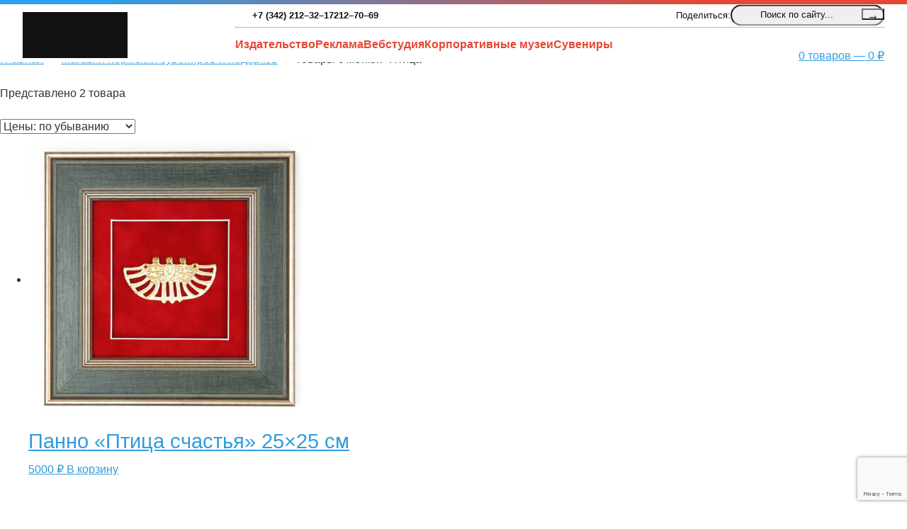

--- FILE ---
content_type: text/html; charset=UTF-8
request_url: https://www.senator-perm.ru/shop/tag-name/%D0%BF%D1%82%D0%B8%D1%86%D0%B0/
body_size: 17147
content:
<!DOCTYPE html>
<html lang="ru">

<head>
	<meta http-equiv="Content-Type" content="text/html; charset=UTF-8">
	<meta charset="UTF-8">
	<meta name="viewport" content="width=device-width, initial-scale=1">

	<!-- RSS, стили -->
	<link rel="alternate" type="application/rdf+xml" title="RDF mapping" href="https://www.senator-perm.ru/feed/rdf/" />
	<link rel="alternate" type="application/rss+xml" title="RSS" href="https://www.senator-perm.ru/feed/rss/" />
	<link rel="alternate" type="application/rss+xml" title="Comments RSS"
		href="https://www.senator-perm.ru/comments/feed/" />
	<link rel="pingback" href="https://www.senator-perm.ru/xmlrpc.php" />


	<style>
		@charset "UTF-8";:root{--txt-color:#111;--lbg-color:#efefef;--border-color:transparent;--light-color:#fff;--green:#1cb853;--dark-color:#000;--dark-gray:#797979;--primary:#e64732;--primary200:#d18ac2;--primary300:#c0a1d9;--white:#fff;--footer-height:50vh;--footer-height-mobile:600px;--gradient:linear-gradient(77deg, rgba(45,159,235,1) 11%, rgba(230,71,50,1) 78%);--filter:invert(0%) sepia(100%) saturate(600%) hue-rotate(310deg) brightness(90%) contrast(120%);--icon-filter:invert(30%) sepia(86%) saturate(4599%) hue-rotate(263deg) brightness(89%) contrast(88%);--w-trans:rgba(255,255,255,.2);--w-trans50:rgba(255,255,255,.75);--trans:transparent;--text-shadow:1px 1px 3px rgba(0,0,0,0.5),.5rem .5rem 1rem rgba(0,0,0,0.5);--main-top-margin:10rem;--block-margin-m:50px;--block-margin-d:100px}:root{--text-max:640px;--block-gap:1rem;--section-margin:4rem;--shadow:1px 1px 1px rgba(30,30,30, .05),0 0 1rem rgba(30,30,30, .1);--mobile-spacer:50px}/*! normalize.css v3.0.2 | MIT License | git.io/normalize */html{font-family:sans-serif;-ms-text-size-adjust:100%;-webkit-text-size-adjust:100%}body{margin:0}article,aside,details,figcaption,figure,footer,header,hgroup,main,menu,nav,section,summary{display:block}audio,canvas,progress,video{display:inline-block;vertical-align:baseline}audio:not([controls]){display:none;height:0}[hidden],template{display:none}a{background-color:transparent}a:active,a:hover{outline:0}abbr[title]{border-bottom:1px dotted}b,strong{font-weight:700}dfn{font-style:italic}h1{font-size:2em;margin:.67em 0}mark{background:#ff0;color:#000}small{font-size:80%}sub,sup{font-size:75%;line-height:0;position:relative;vertical-align:baseline}sup{top:-.5em}sub{bottom:-.25em}img{border:0}svg:not(:root){overflow:hidden}figure{margin:1em 40px}hr{-webkit-box-sizing:content-box;box-sizing:content-box;height:0}pre{overflow:auto}code,kbd,pre,samp{font-family:monospace,monospace;font-size:1em}button,input,optgroup,select,textarea{color:inherit;font:inherit;margin:0}button{overflow:visible}button,select{text-transform:none}button,html input[type=button],input[type=reset],input[type=submit]{-webkit-appearance:button;cursor:pointer}button[disabled],html input[disabled]{cursor:default}button::-moz-focus-inner,input::-moz-focus-inner{border:0;padding:0}input{line-height:normal}input[type=checkbox],input[type=radio]{-webkit-box-sizing:border-box;box-sizing:border-box;padding:0}input[type=number]::-webkit-inner-spin-button,input[type=number]::-webkit-outer-spin-button{height:auto}input[type=search]{-webkit-appearance:textfield;-webkit-box-sizing:content-box;box-sizing:content-box}input[type=search]::-webkit-search-cancel-button,input[type=search]::-webkit-search-decoration{-webkit-appearance:none}fieldset{border:1px solid silver;margin:0 2px;padding:.35em .625em .75em}legend{border:0;padding:0}textarea{overflow:auto}optgroup{font-weight:700}table{border-collapse:collapse;border-spacing:0}td,th{padding:0}html{color:#222;font-size:1em}::-moz-selection{background:#b3d4fc;text-shadow:none}::selection{background:#b3d4fc;text-shadow:none}hr{display:block;height:1px;border:0;border-top:1px solid #ccc;margin:1em 0;padding:0}audio,canvas,iframe,img,svg,video{vertical-align:middle}fieldset{border:0;margin:0;padding:0}textarea{resize:vertical}.browserupgrade{margin:.2em 0;background:#ccc;color:#000;padding:.2em 0}body,html{height:100%!important}.all{position:relative}body{color:#111}a:link,a:visited{color:#319bde}a:hover{color:#319bde}.wide{background:#efefef}body{color:#111}a:link,a:visited{color:#319bde}a:hover{color:#1d78ae}.wrapper{width:100%;padding:1rem;-webkit-box-sizing:border-box;box-sizing:border-box;line-height:1.5rem}.wide{width:100%;background:#efefef}li ol,li ul{padding-left:2.5rem}body{font-weight:400;color:#333}p{line-height:2em;font-size:1rem;margin:0,0,1rem,0}h1,h2,h3,h4,h5{font-weight:inherit}html{font-size:14px}ol,p,ul{font-size:1rem;line-height:1.5rem;margin:.5rem 0 .5rem 0;margin:.5rem 0 1.5rem 0}li{margin-bottom:.5em}h1{font-size:2.4rem;line-height:3.5rem;margin:.5rem 0 .5rem 0}h2{font-size:1.8rem;line-height:2.5rem;margin:.5rem 0 .5rem 0}h3{font-size:1.3rem;line-height:2rem;margin:.5rem 0 .5rem 0}h4{font-size:1rem;line-height:1.5rem;margin:.5rem 0 .5rem 0}h5{font-size:.7501875469rem;line-height:0;margin:.5rem 0 .5rem 0}.font_small,small{font-size:.75em}html{font-size:14px}@media only screen and (min-width:980px){html{font-size:16px}}@media only screen and (min-width:1600px){html{font-size:18px}}.r{position:relative;display:block;display:-webkit-box;display:-ms-flexbox;display:flex;-ms-flex-wrap:wrap;flex-wrap:wrap}.col{-webkit-box-flex:1;-ms-flex:1 0 0%;flex:1 0 0%}.align-items-start{-webkit-box-align:start;-ms-flex-align:start;align-items:flex-start}.align-items-center{-webkit-box-align:center;-ms-flex-align:center;align-items:center}.align-items-end{-webkit-box-align:end;-ms-flex-align:end;align-items:flex-end}.align-self-start{-ms-flex-item-align:start;align-self:flex-start}.align-self-center{-ms-flex-item-align:center;align-self:center}.align-self-end{-ms-flex-item-align:end;align-self:flex-end}.w100{width:100%}@media only screen and (min-width:0){.c1,.xs1{width:8.3333333333%;-webkit-box-sizing:border-box;box-sizing:border-box;clear:none!important;display:block;float:left;line-height:1.5em;min-height:1px;position:relative;padding:1rem}.c2,.xs2{width:16.6666666667%;-webkit-box-sizing:border-box;box-sizing:border-box;clear:none!important;display:block;float:left;line-height:1.5em;min-height:1px;position:relative;padding:1rem}.c3,.xs3{width:25%;-webkit-box-sizing:border-box;box-sizing:border-box;clear:none!important;display:block;float:left;line-height:1.5em;min-height:1px;position:relative;padding:1rem}.c4,.xs4{width:33.3333333333%;-webkit-box-sizing:border-box;box-sizing:border-box;clear:none!important;display:block;float:left;line-height:1.5em;min-height:1px;position:relative;padding:1rem}.c5,.xs5{width:41.6666666667%;-webkit-box-sizing:border-box;box-sizing:border-box;clear:none!important;display:block;float:left;line-height:1.5em;min-height:1px;position:relative;padding:1rem}.c6,.xs6{width:50%;-webkit-box-sizing:border-box;box-sizing:border-box;clear:none!important;display:block;float:left;line-height:1.5em;min-height:1px;position:relative;padding:1rem}.c7,.xs7{width:58.3333333333%;-webkit-box-sizing:border-box;box-sizing:border-box;clear:none!important;display:block;float:left;line-height:1.5em;min-height:1px;position:relative;padding:1rem}.c8,.xs8{width:66.6666666667%;-webkit-box-sizing:border-box;box-sizing:border-box;clear:none!important;display:block;float:left;line-height:1.5em;min-height:1px;position:relative;padding:1rem}.c9,.xs9{width:75%;-webkit-box-sizing:border-box;box-sizing:border-box;clear:none!important;display:block;float:left;line-height:1.5em;min-height:1px;position:relative;padding:1rem}.c10,.xs10{width:83.3333333333%;-webkit-box-sizing:border-box;box-sizing:border-box;clear:none!important;display:block;float:left;line-height:1.5em;min-height:1px;position:relative;padding:1rem}.c11,.xs11{width:91.6666666667%;-webkit-box-sizing:border-box;box-sizing:border-box;clear:none!important;display:block;float:left;line-height:1.5em;min-height:1px;position:relative;padding:1rem}.c12,.xs12{width:100%;-webkit-box-sizing:border-box;box-sizing:border-box;clear:none!important;display:block;float:left;line-height:1.5em;min-height:1px;position:relative;padding:1rem}}@media only screen and (min-width:576px){.sm1{width:8.3333333333%;-webkit-box-sizing:border-box;box-sizing:border-box;clear:none!important;display:block;float:left;line-height:1.5em;min-height:1px;position:relative;padding:1rem}.sm2{width:16.6666666667%;-webkit-box-sizing:border-box;box-sizing:border-box;clear:none!important;display:block;float:left;line-height:1.5em;min-height:1px;position:relative;padding:1rem}.sm3{width:25%;-webkit-box-sizing:border-box;box-sizing:border-box;clear:none!important;display:block;float:left;line-height:1.5em;min-height:1px;position:relative;padding:1rem}.sm4{width:33.3333333333%;-webkit-box-sizing:border-box;box-sizing:border-box;clear:none!important;display:block;float:left;line-height:1.5em;min-height:1px;position:relative;padding:1rem}.sm5{width:41.6666666667%;-webkit-box-sizing:border-box;box-sizing:border-box;clear:none!important;display:block;float:left;line-height:1.5em;min-height:1px;position:relative;padding:1rem}.sm6{width:50%;-webkit-box-sizing:border-box;box-sizing:border-box;clear:none!important;display:block;float:left;line-height:1.5em;min-height:1px;position:relative;padding:1rem}.sm7{width:58.3333333333%;-webkit-box-sizing:border-box;box-sizing:border-box;clear:none!important;display:block;float:left;line-height:1.5em;min-height:1px;position:relative;padding:1rem}.sm8{width:66.6666666667%;-webkit-box-sizing:border-box;box-sizing:border-box;clear:none!important;display:block;float:left;line-height:1.5em;min-height:1px;position:relative;padding:1rem}.sm9{width:75%;-webkit-box-sizing:border-box;box-sizing:border-box;clear:none!important;display:block;float:left;line-height:1.5em;min-height:1px;position:relative;padding:1rem}.sm10{width:83.3333333333%;-webkit-box-sizing:border-box;box-sizing:border-box;clear:none!important;display:block;float:left;line-height:1.5em;min-height:1px;position:relative;padding:1rem}.sm11{width:91.6666666667%;-webkit-box-sizing:border-box;box-sizing:border-box;clear:none!important;display:block;float:left;line-height:1.5em;min-height:1px;position:relative;padding:1rem}.sm12{width:100%;-webkit-box-sizing:border-box;box-sizing:border-box;clear:none!important;display:block;float:left;line-height:1.5em;min-height:1px;position:relative;padding:1rem}}@media only screen and (min-width:768px){.md1{width:8.3333333333%;-webkit-box-sizing:border-box;box-sizing:border-box;clear:none!important;display:block;float:left;line-height:1.5em;min-height:1px;position:relative;padding:1rem}.md2{width:16.6666666667%;-webkit-box-sizing:border-box;box-sizing:border-box;clear:none!important;display:block;float:left;line-height:1.5em;min-height:1px;position:relative;padding:1rem}.md3{width:25%;-webkit-box-sizing:border-box;box-sizing:border-box;clear:none!important;display:block;float:left;line-height:1.5em;min-height:1px;position:relative;padding:1rem}.md4{width:33.3333333333%;-webkit-box-sizing:border-box;box-sizing:border-box;clear:none!important;display:block;float:left;line-height:1.5em;min-height:1px;position:relative;padding:1rem}.md5{width:41.6666666667%;-webkit-box-sizing:border-box;box-sizing:border-box;clear:none!important;display:block;float:left;line-height:1.5em;min-height:1px;position:relative;padding:1rem}.md6{width:50%;-webkit-box-sizing:border-box;box-sizing:border-box;clear:none!important;display:block;float:left;line-height:1.5em;min-height:1px;position:relative;padding:1rem}.md7{width:58.3333333333%;-webkit-box-sizing:border-box;box-sizing:border-box;clear:none!important;display:block;float:left;line-height:1.5em;min-height:1px;position:relative;padding:1rem}.md8{width:66.6666666667%;-webkit-box-sizing:border-box;box-sizing:border-box;clear:none!important;display:block;float:left;line-height:1.5em;min-height:1px;position:relative;padding:1rem}.md9{width:75%;-webkit-box-sizing:border-box;box-sizing:border-box;clear:none!important;display:block;float:left;line-height:1.5em;min-height:1px;position:relative;padding:1rem}.md10{width:83.3333333333%;-webkit-box-sizing:border-box;box-sizing:border-box;clear:none!important;display:block;float:left;line-height:1.5em;min-height:1px;position:relative;padding:1rem}.md11{width:91.6666666667%;-webkit-box-sizing:border-box;box-sizing:border-box;clear:none!important;display:block;float:left;line-height:1.5em;min-height:1px;position:relative;padding:1rem}.md12{width:100%;-webkit-box-sizing:border-box;box-sizing:border-box;clear:none!important;display:block;float:left;line-height:1.5em;min-height:1px;position:relative;padding:1rem}}@media only screen and (min-width:992px){.lg1{width:8.3333333333%;-webkit-box-sizing:border-box;box-sizing:border-box;clear:none!important;display:block;float:left;line-height:1.5em;min-height:1px;position:relative;padding:1rem}.lg2{width:16.6666666667%;-webkit-box-sizing:border-box;box-sizing:border-box;clear:none!important;display:block;float:left;line-height:1.5em;min-height:1px;position:relative;padding:1rem}.lg3{width:25%;-webkit-box-sizing:border-box;box-sizing:border-box;clear:none!important;display:block;float:left;line-height:1.5em;min-height:1px;position:relative;padding:1rem}.lg4{width:33.3333333333%;-webkit-box-sizing:border-box;box-sizing:border-box;clear:none!important;display:block;float:left;line-height:1.5em;min-height:1px;position:relative;padding:1rem}.lg5{width:41.6666666667%;-webkit-box-sizing:border-box;box-sizing:border-box;clear:none!important;display:block;float:left;line-height:1.5em;min-height:1px;position:relative;padding:1rem}.lg6{width:50%;-webkit-box-sizing:border-box;box-sizing:border-box;clear:none!important;display:block;float:left;line-height:1.5em;min-height:1px;position:relative;padding:1rem}.lg7{width:58.3333333333%;-webkit-box-sizing:border-box;box-sizing:border-box;clear:none!important;display:block;float:left;line-height:1.5em;min-height:1px;position:relative;padding:1rem}.lg8{width:66.6666666667%;-webkit-box-sizing:border-box;box-sizing:border-box;clear:none!important;display:block;float:left;line-height:1.5em;min-height:1px;position:relative;padding:1rem}.lg9{width:75%;-webkit-box-sizing:border-box;box-sizing:border-box;clear:none!important;display:block;float:left;line-height:1.5em;min-height:1px;position:relative;padding:1rem}.lg10{width:83.3333333333%;-webkit-box-sizing:border-box;box-sizing:border-box;clear:none!important;display:block;float:left;line-height:1.5em;min-height:1px;position:relative;padding:1rem}.lg11{width:91.6666666667%;-webkit-box-sizing:border-box;box-sizing:border-box;clear:none!important;display:block;float:left;line-height:1.5em;min-height:1px;position:relative;padding:1rem}.lg12{width:100%;-webkit-box-sizing:border-box;box-sizing:border-box;clear:none!important;display:block;float:left;line-height:1.5em;min-height:1px;position:relative;padding:1rem}}@media only screen and (min-width:1200px){.xl1{width:8.3333333333%;-webkit-box-sizing:border-box;box-sizing:border-box;clear:none!important;display:block;float:left;line-height:1.5em;min-height:1px;position:relative;padding:1rem}.xl2{width:16.6666666667%;-webkit-box-sizing:border-box;box-sizing:border-box;clear:none!important;display:block;float:left;line-height:1.5em;min-height:1px;position:relative;padding:1rem}.xl3{width:25%;-webkit-box-sizing:border-box;box-sizing:border-box;clear:none!important;display:block;float:left;line-height:1.5em;min-height:1px;position:relative;padding:1rem}.xl4{width:33.3333333333%;-webkit-box-sizing:border-box;box-sizing:border-box;clear:none!important;display:block;float:left;line-height:1.5em;min-height:1px;position:relative;padding:1rem}.xl5{width:41.6666666667%;-webkit-box-sizing:border-box;box-sizing:border-box;clear:none!important;display:block;float:left;line-height:1.5em;min-height:1px;position:relative;padding:1rem}.xl6{width:50%;-webkit-box-sizing:border-box;box-sizing:border-box;clear:none!important;display:block;float:left;line-height:1.5em;min-height:1px;position:relative;padding:1rem}.xl7{width:58.3333333333%;-webkit-box-sizing:border-box;box-sizing:border-box;clear:none!important;display:block;float:left;line-height:1.5em;min-height:1px;position:relative;padding:1rem}.xl8{width:66.6666666667%;-webkit-box-sizing:border-box;box-sizing:border-box;clear:none!important;display:block;float:left;line-height:1.5em;min-height:1px;position:relative;padding:1rem}.xl9{width:75%;-webkit-box-sizing:border-box;box-sizing:border-box;clear:none!important;display:block;float:left;line-height:1.5em;min-height:1px;position:relative;padding:1rem}.xl10{width:83.3333333333%;-webkit-box-sizing:border-box;box-sizing:border-box;clear:none!important;display:block;float:left;line-height:1.5em;min-height:1px;position:relative;padding:1rem}.xl11{width:91.6666666667%;-webkit-box-sizing:border-box;box-sizing:border-box;clear:none!important;display:block;float:left;line-height:1.5em;min-height:1px;position:relative;padding:1rem}.xl12{width:100%;-webkit-box-sizing:border-box;box-sizing:border-box;clear:none!important;display:block;float:left;line-height:1.5em;min-height:1px;position:relative;padding:1rem}}@media only screen and (min-width:1400px){.xxl1{width:8.3333333333%;-webkit-box-sizing:border-box;box-sizing:border-box;clear:none!important;display:block;float:left;line-height:1.5em;min-height:1px;position:relative;padding:1rem}.xxl2{width:16.6666666667%;-webkit-box-sizing:border-box;box-sizing:border-box;clear:none!important;display:block;float:left;line-height:1.5em;min-height:1px;position:relative;padding:1rem}.xxl3{width:25%;-webkit-box-sizing:border-box;box-sizing:border-box;clear:none!important;display:block;float:left;line-height:1.5em;min-height:1px;position:relative;padding:1rem}.xxl4{width:33.3333333333%;-webkit-box-sizing:border-box;box-sizing:border-box;clear:none!important;display:block;float:left;line-height:1.5em;min-height:1px;position:relative;padding:1rem}.xxl5{width:41.6666666667%;-webkit-box-sizing:border-box;box-sizing:border-box;clear:none!important;display:block;float:left;line-height:1.5em;min-height:1px;position:relative;padding:1rem}.xxl6{width:50%;-webkit-box-sizing:border-box;box-sizing:border-box;clear:none!important;display:block;float:left;line-height:1.5em;min-height:1px;position:relative;padding:1rem}.xxl7{width:58.3333333333%;-webkit-box-sizing:border-box;box-sizing:border-box;clear:none!important;display:block;float:left;line-height:1.5em;min-height:1px;position:relative;padding:1rem}.xxl8{width:66.6666666667%;-webkit-box-sizing:border-box;box-sizing:border-box;clear:none!important;display:block;float:left;line-height:1.5em;min-height:1px;position:relative;padding:1rem}.xxl9{width:75%;-webkit-box-sizing:border-box;box-sizing:border-box;clear:none!important;display:block;float:left;line-height:1.5em;min-height:1px;position:relative;padding:1rem}.xxl10{width:83.3333333333%;-webkit-box-sizing:border-box;box-sizing:border-box;clear:none!important;display:block;float:left;line-height:1.5em;min-height:1px;position:relative;padding:1rem}.xxl11{width:91.6666666667%;-webkit-box-sizing:border-box;box-sizing:border-box;clear:none!important;display:block;float:left;line-height:1.5em;min-height:1px;position:relative;padding:1rem}.xxl12{width:100%;-webkit-box-sizing:border-box;box-sizing:border-box;clear:none!important;display:block;float:left;line-height:1.5em;min-height:1px;position:relative;padding:1rem}}.main-menu.fixed{left:0;top:0;position:relative;z-index:99;width:100%}.main-menu{background:var(--trans);height:2rem;overflow:visible}.main-menu .w{display:-webkit-box;display:-ms-flexbox;display:flex;-webkit-box-orient:horizontal;-webkit-box-direction:reverse;-ms-flex-direction:row-reverse;flex-direction:row-reverse}#touch-menu,.menu input[type=checkbox]{position:absolute;left:-9999px;top:-9999px}.menu{position:absolute;width:100%;left:0;top:2rem;display:grid;grid-template-rows:0fr;background:var(--trans);-webkit-transition:grid-template-rows .5s ease-in-out;transition:grid-template-rows .5s ease-in-out;transition:grid-template-rows .5s ease-in-out,-ms-grid-rows .5s ease-in-out;margin:0;max-height:100vh;overflow:hidden;-webkit-box-sizing:border-box;box-sizing:border-box}.menu a{text-decoration:none}.menu a:hover{text-decoration:underline}.menu ul{overflow:hidden;margin:0;padding:0 1rem;list-style:none}.menu ul li{margin-bottom:0;position:relative}.menu ul li .submenu{width:100%;display:grid;grid-template-rows:0fr;-webkit-transition:grid-template-rows .5s ease-in-out;transition:grid-template-rows .5s ease-in-out;transition:grid-template-rows .5s ease-in-out,-ms-grid-rows .5s ease-in-out;margin-left:2.5rem}.menu ul li a{margin-left:2.5rem;line-height:2rem;color:var(--primary)}.menu ul li ul{overflow:hidden;margin-left:0;background:var(--trans)}.menu ul li ul a{margin-left:0}.menu ul li ul li{overflow:hidden}.menu ul label{display:inline-block;position:absolute;width:1.5rem;height:1.5rem;margin:0;top:.25rem;-webkit-transition:-webkit-transform .5s ease-in-out;transition:-webkit-transform .5s ease-in-out;transition:transform .5s ease-in-out;transition:transform .5s ease-in-out,-webkit-transform .5s ease-in-out}.menu ul label::before{content:"";display:block;-webkit-box-align:center;-ms-flex-align:center;align-items:center;-webkit-box-pack:center;-ms-flex-pack:center;justify-content:center;position:absolute;width:1.5rem;height:1px;top:.75rem;left:0;background-color:var(--primary);rotate:0deg;-webkit-transition:rotate .2s ease-in-out;transition:rotate .2s ease-in-out;scale:.6}.menu ul label::after{content:"";display:block;-webkit-box-align:center;-ms-flex-align:center;align-items:center;-webkit-box-pack:center;-ms-flex-pack:center;justify-content:center;position:absolute;width:1.5rem;height:1px;top:.75rem;left:0;background-color:var(--primary);rotate:90deg;-webkit-transition:rotate .2s ease-in-out;transition:rotate .2s ease-in-out;scale:.6}.menu ul input:checked~.submenu{grid-template-rows:1fr}.menu ul input:checked~label::before{rotate:180deg}.menu ul input:checked~label::after{rotate:0deg}.menu ul>li ul{background:var(--trans)}.mobile-menu{margin:0;display:block;line-height:2rem;height:2rem;padding:0 1rem;text-align:left;text-transform:none;font-weight:600;color:var(--light-color);width:100px}#touch-menu:checked~.menu{grid-template-rows:1fr}#touch-menu:checked~.menu>ul{overflow:hidden auto;-webkit-animation:hide-scroll .5s backwards;animation:hide-scroll .5s backwards}.mobile-menu{background:var(--trans);color:var(--primary);height:2rem;padding-left:3.5rem;position:relative}.mobile-menu::after,.mobile-menu::before,.mobile-menu>div{content:"";display:block;position:absolute;width:1.5rem;height:1px;left:1rem;background-color:var(--primary);-webkit-transition:rotate .2s ease-in-out,opacity .2s ease-in-out,top .2s ease-in-out;transition:rotate .2s ease-in-out,opacity .2s ease-in-out,top .2s ease-in-out}.mobile-menu::before{top:calc(50% - .6rem)}.mobile-menu::after{top:calc(50% + .6rem)}.mobile-menu>div{top:50%;opacity:1}#touch-menu:checked~.mobile-menu::before{top:50%;rotate:45deg}#touch-menu:checked~.mobile-menu::after{top:50%;rotate:135deg}#touch-menu:checked~.mobile-menu>div{top:50%;opacity:0;rotate:90deg}@media (min-width:820px){.main-menu.fixed{position:fixed}.main-menu .w{-webkit-box-orient:horizontal;-webkit-box-direction:normal;-ms-flex-direction:row;flex-direction:row}.mobile-menu{display:none}.menu{display:inline-block;overflow:visible!important;position:relative;width:unset;top:0}.menu ul{display:-webkit-box;display:-ms-flexbox;display:flex;-webkit-box-orient:horizontal;-webkit-box-direction:normal;-ms-flex-direction:row;flex-direction:row;overflow:visible;gap:1rem}.menu ul label{display:none}.menu ul input:checked~.submenu{grid-template-rows:0fr}.menu ul li .submenu{position:absolute;margin-left:0;left:-1rem;top:2rem;width:16rem}.menu ul li .submenu ul{overflow:hidden;display:-webkit-box;display:-ms-flexbox;display:flex;-webkit-box-orient:vertical;-webkit-box-direction:normal;-ms-flex-direction:column;flex-direction:column;gap:0}.menu ul li a{margin-left:0}.menu ul li:hover .submenu{grid-template-rows:1fr!important}#touch-menu:checked~.menu>ul{overflow:visible;-webkit-animation:unset;animation:unset}}@-webkit-keyframes hide-scroll{from,to{overflow:hidden}}@keyframes hide-scroll{from,to{overflow:hidden}}nav{--_primary:var(--primary);--_txt:var(--txt-color);--_bg:var(--white);background-color:var(--_bg)}nav .w2560{overflow:visible}.logo{height:4rem;width:100%;display:-webkit-box;display:-ms-flexbox;display:flex;-webkit-box-align:center;-ms-flex-align:center;align-items:center;-webkit-box-pack:center;-ms-flex-pack:center;justify-content:center;padding:.7rem 0 .5rem 0;margin:3rem auto 1rem auto;-webkit-box-sizing:border-box;box-sizing:border-box;position:relative;min-width:100px}.logo a{display:block;position:relative;width:100%;height:100%;display:-webkit-box;display:-ms-flexbox;display:flex;-webkit-box-sizing:border-box;box-sizing:border-box;-webkit-box-align:center;-ms-flex-align:center;align-items:center;background-color:var(--_txt);mask-image:var(--logo);mask-size:contain;mask-position:50% 35%;mask-repeat:no-repeat;-webkit-mask-image:var(--logo);-webkit-mask-size:contain;-webkit-mask-position:50% 35%;-webkit-mask-repeat:no-repeat;opacity:1;-webkit-transition:all .5s ease-in-out 0s;transition:all .5s ease-in-out 0s}.logo a:hover{opacity:.5}.mobile-menu{position:absolute;top:1rem;left:1rem}.menu-r{color:var(--white)}.menu-r__top{display:-webkit-box;display:-ms-flexbox;display:flex;-webkit-box-orient:vertical;-webkit-box-direction:normal;-ms-flex-direction:column;flex-direction:column;gap:1rem;-webkit-box-align:center;-ms-flex-align:center;align-items:center}.menu-r__tels{display:-webkit-box;display:-ms-flexbox;display:flex;gap:1rem;padding-right:3rem}.menu-r__tels a:link,.menu-r__tels a:visited{text-decoration:none;color:var(--_txt);text-wrap:nowrap;white-space:nowrap}.menu-r__tels a:hover{text-decoration:underline}.menu-r__social{font-size:.8rem}.menu-r__social>span{display:none}.menu-r__search{position:relative}.menu-r__search input[type=text]{line-height:1.8rem;font-size:.9rem;min-width:200px;text-align:center;background-color:var(--lbg-color);border-radius:1rem;height:1.8rem;-webkit-transform:translateY(-.1rem);transform:translateY(-.1rem);color:var(--_txt)}.menu-r__search input[type=text]:focus{outline:0;background-color:var(--lbg-color);border:1px var(--white) solid}.menu-r__search .ssub{position:absolute;right:0;top:.4rem;height:1rem;background-color:transparent;line-height:1.1rem;color:var(--_txt)}.menu-r .menu{top:3.5rem;padding:0 1rem;background:var(--_bg);z-index:50;-webkit-box-shadow:var(--shadow);box-shadow:var(--shadow)}.menu-r .menu ul>li>a{line-height:3rem;color:var(--_primary)}.menu-r .menu ul label{top:.75rem;right:2rem}.menu-r .menu .submenu{line-height:3rem}.menu-r .menu .submenu a{line-height:3rem}.menu-r .menu .current-menu-ancestor>a:link,.menu-r .menu .current-menu-ancestor>a:visited,.menu-r .menu .current-menu-item>a:link,.menu-r .menu .current-menu-item>a:visited,.menu-r .menu .current-menu-parent>a:link,.menu-r .menu .current-menu-parent>a:visited,.menu-r .menu .current_page_ancestor>a:link,.menu-r .menu .current_page_ancestor>a:visited,.menu-r .menu .current_page_item>a:link,.menu-r .menu .current_page_item>a:visited,.menu-r .menu .current_page_parent>a:link,.menu-r .menu .current_page_parent>a:visited{font-weight:700;color:var(--_txt)}body>nav{border-top:.35rem var(--primary) solid;background-color:var(--white);height:auto!important;padding:0 2rem 1rem 2rem;-webkit-box-sizing:border-box;box-sizing:border-box;width:100%;max-width:100vw;overflow:hidden;box-sizing:border-box;position:relative}body>nav::before{content:"";width:100%;height:.5rem;position:absolute;top:-.5rem;left:0;background:var(--gradient)}body>nav .w2560 .w{-webkit-box-orient:vertical;-webkit-box-direction:normal;-ms-flex-direction:column;flex-direction:column}@media (min-width:820px){nav.main-menu{height:5.5rem!important;padding:0;--_primary:var(--primary);--_txt:var(--txt-color);--_bg:var(--white);background:var(--_bg)}nav.main-menu .menu{background:var(--trans);-webkit-box-shadow:none;box-shadow:none}nav.main-menu .menu .submenu{left:-1rem;top:2.5rem;padding:.5rem 1rem .75rem 1rem;border-radius:1rem;-webkit-transition:all .5s ease-in-out 0s;transition:all .5s ease-in-out 0s}nav.main-menu .menu .submenu a{font-weight:400!important;line-height:1rem;color:var(--txt-color)!important}nav.main-menu .menu>ul>li:hover .submenu{grid-template-rows:1fr!important;background-color:var(--w-trans50);-webkit-backdrop-filter:blur(7px);backdrop-filter:blur(7px);z-index:100}nav.main-menu .menu>ul>.current-menu-ancestor>a:link,nav.main-menu .menu>ul>.current-menu-ancestor>a:visited,nav.main-menu .menu>ul>.current-menu-item>a:link,nav.main-menu .menu>ul>.current-menu-item>a:visited,nav.main-menu .menu>ul>.current-menu-parent>a:link,nav.main-menu .menu>ul>.current-menu-parent>a:visited,nav.main-menu .menu>ul>.current_page_ancestor>a:link,nav.main-menu .menu>ul>.current_page_ancestor>a:visited,nav.main-menu .menu>ul>.current_page_item>a:link,nav.main-menu .menu>ul>.current_page_item>a:visited,nav.main-menu .menu>ul>.current_page_parent>a:link,nav.main-menu .menu>ul>.current_page_parent>a:visited{color:var(--_primary)}nav.main-menu .menu>ul>.current-menu-ancestor>a:link::after,nav.main-menu .menu>ul>.current-menu-ancestor>a:visited::after,nav.main-menu .menu>ul>.current-menu-item>a:link::after,nav.main-menu .menu>ul>.current-menu-item>a:visited::after,nav.main-menu .menu>ul>.current-menu-parent>a:link::after,nav.main-menu .menu>ul>.current-menu-parent>a:visited::after,nav.main-menu .menu>ul>.current_page_ancestor>a:link::after,nav.main-menu .menu>ul>.current_page_ancestor>a:visited::after,nav.main-menu .menu>ul>.current_page_item>a:link::after,nav.main-menu .menu>ul>.current_page_item>a:visited::after,nav.main-menu .menu>ul>.current_page_parent>a:link::after,nav.main-menu .menu>ul>.current_page_parent>a:visited::after{content:"";display:block;position:absolute;top:-1px;left:0;height:.4rem;width:100%;background:var(--_primary)}nav.main-menu .w2560 .w{-webkit-box-orient:horizontal;-webkit-box-direction:normal;-ms-flex-direction:row;flex-direction:row}body :has(.wp-block-lazyblock-hero){--main-top-margin:0rem}body :has(.wp-block-lazyblock-hero) main{padding-top:var(--main-top-margin)}.header-top:has(.wp-block-lazyblock-hero) nav.main-menu{--_primary:var(--white);--_txt:var(--white);--_bg:var(--trans);background:var(--_bg)}.header-top:has(.wp-block-lazyblock-hero) nav.main-menu .menu-r__search input[type=text]{background:var(--w-trans);color:var(--_txt)}.header-top:has(.wp-block-lazyblock-hero) nav.main-menu .menu-r .icon{-webkit-filter:invert(94%) sepia(6%) saturate(24%) hue-rotate(303deg) brightness(107%) contrast(106%);filter:invert(94%) sepia(6%) saturate(24%) hue-rotate(303deg) brightness(107%) contrast(106%)}.header-top:has(.wp-block-lazyblock-hero) nav.main-menu .menu-r__social span{color:var(--_txt)}.logo{width:calc(12.5% - .25rem);padding:.7rem 0 .5rem 0;margin:0;height:5.25rem;-webkit-box-align:start;-ms-flex-align:start;align-items:flex-start}.main-menu .w{padding:0 2rem!important}.non-top{-webkit-box-shadow:var(--shadow);box-shadow:var(--shadow)}.menu{-webkit-box-flex:1;-ms-flex:1;flex:1;background:0 0}.menu ul{padding:0;line-height:1.5rem}.menu ul li a{font-weight:600;color:var(--txt);line-height:1.5rem;margin:.5rem 0}.menu ul li .submenu ul{gap:.5rem}.menu-r{margin-left:calc(12.5% + 0rem);display:-webkit-box;display:-ms-flexbox;display:flex;-webkit-box-orient:vertical;-webkit-box-direction:normal;-ms-flex-direction:column;flex-direction:column;-webkit-box-flex:1;-ms-flex:1;flex:1}.menu-r__top{display:-webkit-box;display:-ms-flexbox;display:flex;-webkit-box-orient:horizontal;-webkit-box-direction:normal;-ms-flex-direction:row;flex-direction:row;height:2rem;border-bottom:1px var(--dark-gray) dotted;line-height:2rem;gap:1rem}.menu-r__tels{-webkit-box-flex:1;-ms-flex:1;flex:1;-webkit-box-align:center;-ms-flex-align:center;align-items:center;font-size:.8rem;line-height:2rem;display:-webkit-box;display:-ms-flexbox;display:flex;gap:.5rem;font-weight:600}.menu-r__tels .icon{margin:0;display:inline-block}.menu-r__social{display:-webkit-box;display:-ms-flexbox;display:flex;gap:.5rem;-webkit-box-align:center;-ms-flex-align:center;align-items:center;font-size:.8rem}.menu-r__search input[type=text]{line-height:1.8rem;font-size:.8rem;text-align:center;width:14vw;min-width:100px;background-color:var(--lbg-color);height:1.5rem;-webkit-transform:translateY(-.1rem);transform:translateY(-.1rem);padding-right:2rem}.menu-r__search input[type=text]:focus{color:var(--txt-color)}.menu-r__bt{display:-webkit-box;display:-ms-flexbox;display:flex;height:2rem;line-height:2rem}.menu-r .menu{top:0;padding:0}.menu-r .menu .submenu{line-height:2rem}.menu-r .menu .submenu a{line-height:2rem}.menu-r .menu .submenu a:hover{color:var(--primary)}.is-hidden{top:-300px!important}nav.non-top .menu-r .icon{-webkit-filter:none;filter:none}}@media (min-width:1280px){nav .menu-r__social>span{display:block}nav .menu-r__social span{color:var(--txt-color)}}@supports not (gap:1rem){.menu-r .menu ul li a{margin-right:1rem}.menu-r__tels a{margin-left:.5rem}}@supports (background-color:color-mix(in srgb,var(--w-trans50) 90%,var(--primary))){@media (min-width:1280px){nav.main-menu .menu>ul>li:hover .submenu{background-color:color-mix(in srgb,var(--w-trans50) 90%,var(--primary))}}}.crumbs{line-height:3rem;margin:1rem 0;padding:0;border-bottom:1px #ccc solid}.crumbs li{display:inline-block;list-style:none}.crumbs li:before{content:" →";display:inline-block;margin:0 .5rem}.crumbs li:first-child:before{content:none}.icon{width:1.5rem;height:1.5rem;margin:0 .5rem}@media (min-width:768px){.mobile{display:none!important}}.hide{display:none}:root{--font1:1.5rem;--font2:1.25rem;--font3:1rem}.wp-block-lazyblock-hero .hero{min-height:250px;overflow:clip;position:relative;-webkit-box-sizing:border-box;box-sizing:border-box}.intro{display:-webkit-box;display:-ms-flexbox;display:flex;-webkit-box-orient:horizontal;-webkit-box-direction:normal;-ms-flex-direction:row;flex-direction:row;-webkit-box-align:center;-ms-flex-align:center;align-items:center;gap:1rem;background:var(--txt-color)}.intro__image{width:100%;height:100%;position:absolute;left:0;top:0}.intro__image img{-o-object-fit:cover;object-fit:cover;width:100%;height:100%;-o-object-position:center center;object-position:center center}.intro__image::after{content:"";position:absolute;width:100%;height:100%;left:0;top:0;background:-webkit-gradient(linear,left top,left bottom,from(black),color-stop(50%,rgba(0,0,0,.5)),to(rgba(0,0,0,.5)));background:linear-gradient(180deg,#000 0,rgba(0,0,0,.5) 50%,rgba(0,0,0,.5) 100%);opacity:.75}.intro__image::before{content:"";position:absolute;width:100%;height:100%;left:0;top:0;background:var(--gradient);opacity:.35}.intro__header{position:relative;z-index:10;color:var(--white);max-width:var(--text-max);margin:var(--block-gap) 2rem;text-shadow:var(--text-shadow)}.intro__header h1{font-size:calc(var(--font1) * 2);line-height:calc(var(--font1) * 2.25);text-align:center}.intro__header h2{text-align:left;text-wrap:balance;font-weight:900;font-size:calc(var(--font1) * 1.5);line-height:calc(var(--font1) * 2)}.intro__header b{font-weight:900}.intro__subheader{margin-top:0}.intro__subheader:after{top:.5rem;background-color:var(--primary)!important}@media (min-width:820px){.wp-block-lazyblock-hero{position:relative}.wp-block-lazyblock-hero .hero{width:100%;height:100dvh;min-height:550px;overflow:clip;position:relative}.wp-block-lazyblock-hero:after{content:"...";position:absolute;display:block;left:calc(25% + 1rem);bottom:0;color:var(--lbg-color);font-size:5rem;-webkit-transform:rotate(90deg);transform:rotate(90deg);opacity:.5}.intro{display:-webkit-box;display:-ms-flexbox;display:flex;-webkit-box-align:center;-ms-flex-align:center;align-items:center;--font1:2.25rem;--font2:1.75rem;--font3:1.25rem}.intro__header{min-width:50%;width:75%;width:50%;margin-inline:calc(25% + .75rem);padding-bottom:2rem!important}.intro__header h1{font-size:calc(var(--font1) * 2.25);line-height:calc(var(--font1) * 2.5);max-width:100%;text-align:left}.intro__header h2{font-size:calc(var(--font1) * 1.25);line-height:calc(var(--font1) * 1.5)}.intro__subheader{margin-top:0!important}}@supports (animation-timeline:view()){.intro__image{-webkit-animation:fadeout linear forwards;animation:fadeout linear forwards;animation-timeline:view();-webkit-animation-duration:1ms;animation-duration:1ms}@-webkit-keyframes fadeout{50%{scale:1;opacity:1}100%{scale:1.5;opacity:.2}}@keyframes fadeout{50%{scale:1;opacity:1}100%{scale:1.5;opacity:.2}}}body.category h1,body.search h1,body.single-post h1{margin:var(--block-gap) 2rem;margin-bottom:var(--block-margin-m)}body.category h3,body.search h3,body.single-post h3{text-wrap:balance}body.category h3 a,body.search h3 a,body.single-post h3 a{color:var(--txt-color);-webkit-text-decoration-color:var(--primary);text-decoration-color:var(--primary)}body.category h3 a:hover,body.search h3 a:hover,body.single-post h3 a:hover{color:var(--primary)}body.category article,body.search article,body.single-post article{position:relative;margin-bottom:var(--block-margin-m)}body.category .item__date,body.search .item__date,body.single-post .item__date{margin:2rem 2rem 1rem 2rem;overflow:visible;white-space:nowrap;text-transform:uppercase;margin-top:1rem;left:0;font-size:.8rem}body.category .item__date::after,body.search .item__date::after,body.single-post .item__date::after{content:"";display:block;position:relative;height:.5rem;width:100%;bottom:-.25rem;width:calc(50% - .75rem);background:var(--lbg-color)}body.category .item__thumb,body.search .item__thumb,body.single-post .item__thumb{text-align:center;padding:.5rem 2rem 0 2rem}body.category .item__thumb img,body.search .item__thumb img,body.single-post .item__thumb img{max-width:50%;height:auto}body.category .item__meta,body.search .item__meta,body.single-post .item__meta{margin:var(--block-gap) 2rem;margin-top:var(--block-margin-m);font-size:.8rem}body.category .item__meta a,body.search .item__meta a,body.single-post .item__meta a{background-color:var(--lbg-color);display:inline-block;padding:.25rem .5rem;border-radius:1rem;color:var(--txt-color);text-decoration:none}body.category .item__meta a:hover,body.search .item__meta a:hover,body.single-post .item__meta a:hover{color:var(--primary200)}body.category .item .wp-caption,body.search .item .wp-caption,body.single-post .item .wp-caption{margin:var(--block-margin-m) var(--block-gap) 2rem}body.category .item .aligncenter,body.search .item .aligncenter,body.single-post .item .aligncenter{text-align:center}@media (min-width:820px){body.category article,body.search article,body.single-post article{margin-bottom:var(--block-margin-d)}body.category h1,body.search h1,body.single-post h1{margin:var(--block-gap) auto 50px calc(25% + .75rem);max-width:50%}body.category h3,body.search h3,body.single-post h3{max-width:var(--text-max)}body.category .item__date,body.search .item__date,body.single-post .item__date{position:absolute;top:-.25rem;margin-top:0!important;padding-top:.5rem;font-size:.8rem;width:calc(25% - .75rem);-ms-flex-item-align:start;align-self:flex-start}body.category .item__thumb,body.search .item__thumb,body.single-post .item__thumb{text-align:center;position:absolute;top:0;left:0;width:calc(25% - 4rem)}body.category .item__thumb img,body.search .item__thumb img,body.single-post .item__thumb img{max-height:10vw;width:auto}body.category .item__meta,body.search .item__meta,body.single-post .item__meta{margin:var(--block-margin-m) auto var(--block-margin-m) calc(25% + .75rem);max-width:var(--text-max)}body.category .item .wp-caption,body.search .item .wp-caption,body.single-post .item .wp-caption{margin:var(--block-margin-m) auto var(--block-margin-m) calc(25% + .75rem)}body.category .item:has(.item__thumb),body.search .item:has(.item__thumb),body.single-post .item:has(.item__thumb){height:10vw}}.note{padding:1rem;margin:0 2rem;text-align:center;margin-bottom:var(--block-margin-m);background-color:var(--lbg-color);border-radius:1rem;line-height:1.5rem}@media (min-width:820px){body :has(.wp-block-lazyblock-hero) :has(.notecontainer){--main-top-margin:0rem}body :has(.wp-block-lazyblock-hero) :has(.notecontainer) main{padding-top:var(--main-top-margin)}body :has(.wp-block-lazyblock-hero) :has(.notecontainer) .notecontainer{position:absolute;top:6rem;z-index:20;width:100%;left:0}body :has(.wp-block-lazyblock-hero) :has(.notecontainer) .notecontainer .note{background-color:var(--w-trans)}body :has(.wp-block-lazyblock-hero) :has(.notecontainer) .notecontainer .note a{color:var(--white)}body :has(.wp-block-lazyblock-hero) :has(.notecontainer) .notecontainer .note a:hover{opacity:.8}}@media (min-width:820px){:root{--font1:2.25rem;--font2:1.75rem;--font3:1.25rem}}	</style>


	


	<title>
		Архивы Птица &#8212; ИЦ «Сенатор»
	</title>


	<meta name='robots' content='index, follow, max-image-preview:large, max-snippet:-1, max-video-preview:-1' />

	<!-- This site is optimized with the Yoast SEO plugin v22.4 - https://yoast.com/wordpress/plugins/seo/ -->
	<link rel="canonical" href="https://www.senator-perm.ru/shop/tag-name/птица/" />
	<meta property="og:locale" content="ru_RU" />
	<meta property="og:type" content="article" />
	<meta property="og:title" content="Архивы Птица &#8212; ИЦ «Сенатор»" />
	<meta property="og:url" content="https://www.senator-perm.ru/shop/tag-name/птица/" />
	<meta property="og:site_name" content="ИЦ «Сенатор»" />
	<meta property="og:image" content="https://www.senator-perm.ru/wp-content/uploads/books-1.webp" />
	<meta property="og:image:width" content="1920" />
	<meta property="og:image:height" content="1168" />
	<meta property="og:image:type" content="image/webp" />
	<meta name="twitter:card" content="summary_large_image" />
	<script type="application/ld+json" class="yoast-schema-graph">{"@context":"https://schema.org","@graph":[{"@type":"CollectionPage","@id":"https://www.senator-perm.ru/shop/tag-name/%d0%bf%d1%82%d0%b8%d1%86%d0%b0/","url":"https://www.senator-perm.ru/shop/tag-name/%d0%bf%d1%82%d0%b8%d1%86%d0%b0/","name":"Архивы Птица &#8212; ИЦ «Сенатор»","isPartOf":{"@id":"https://www.senator-perm.ru/#website"},"primaryImageOfPage":{"@id":"https://www.senator-perm.ru/shop/tag-name/%d0%bf%d1%82%d0%b8%d1%86%d0%b0/#primaryimage"},"image":{"@id":"https://www.senator-perm.ru/shop/tag-name/%d0%bf%d1%82%d0%b8%d1%86%d0%b0/#primaryimage"},"thumbnailUrl":"https://www.senator-perm.ru/wp-content/uploads/DSC09409.jpg","breadcrumb":{"@id":"https://www.senator-perm.ru/shop/tag-name/%d0%bf%d1%82%d0%b8%d1%86%d0%b0/#breadcrumb"},"inLanguage":"ru-RU"},{"@type":"ImageObject","inLanguage":"ru-RU","@id":"https://www.senator-perm.ru/shop/tag-name/%d0%bf%d1%82%d0%b8%d1%86%d0%b0/#primaryimage","url":"https://www.senator-perm.ru/wp-content/uploads/DSC09409.jpg","contentUrl":"https://www.senator-perm.ru/wp-content/uploads/DSC09409.jpg","width":1280,"height":1275,"caption":"Панно «Птица счастья» 25*25"},{"@type":"BreadcrumbList","@id":"https://www.senator-perm.ru/shop/tag-name/%d0%bf%d1%82%d0%b8%d1%86%d0%b0/#breadcrumb","itemListElement":[{"@type":"ListItem","position":1,"name":"Главная страница","item":"https://www.senator-perm.ru/"},{"@type":"ListItem","position":2,"name":"Птица"}]},{"@type":"WebSite","@id":"https://www.senator-perm.ru/#website","url":"https://www.senator-perm.ru/","name":"ИЦ «Сенатор»","description":"Реклама в Перми","potentialAction":[{"@type":"SearchAction","target":{"@type":"EntryPoint","urlTemplate":"https://www.senator-perm.ru/?s={search_term_string}"},"query-input":"required name=search_term_string"}],"inLanguage":"ru-RU"}]}</script>
	<!-- / Yoast SEO plugin. -->


<link rel='stylesheet' id='wp-block-library-css' href='https://www.senator-perm.ru/wp-includes/css/dist/block-library/style.min.css?ver=6.4.7' type='text/css' media='all' />
<style id='classic-theme-styles-inline-css' type='text/css'>
/*! This file is auto-generated */
.wp-block-button__link{color:#fff;background-color:#32373c;border-radius:9999px;box-shadow:none;text-decoration:none;padding:calc(.667em + 2px) calc(1.333em + 2px);font-size:1.125em}.wp-block-file__button{background:#32373c;color:#fff;text-decoration:none}
</style>
<style id='global-styles-inline-css' type='text/css'>
body{--wp--preset--color--black: #000000;--wp--preset--color--cyan-bluish-gray: #abb8c3;--wp--preset--color--white: #ffffff;--wp--preset--color--pale-pink: #f78da7;--wp--preset--color--vivid-red: #cf2e2e;--wp--preset--color--luminous-vivid-orange: #ff6900;--wp--preset--color--luminous-vivid-amber: #fcb900;--wp--preset--color--light-green-cyan: #7bdcb5;--wp--preset--color--vivid-green-cyan: #00d084;--wp--preset--color--pale-cyan-blue: #8ed1fc;--wp--preset--color--vivid-cyan-blue: #0693e3;--wp--preset--color--vivid-purple: #9b51e0;--wp--preset--gradient--vivid-cyan-blue-to-vivid-purple: linear-gradient(135deg,rgba(6,147,227,1) 0%,rgb(155,81,224) 100%);--wp--preset--gradient--light-green-cyan-to-vivid-green-cyan: linear-gradient(135deg,rgb(122,220,180) 0%,rgb(0,208,130) 100%);--wp--preset--gradient--luminous-vivid-amber-to-luminous-vivid-orange: linear-gradient(135deg,rgba(252,185,0,1) 0%,rgba(255,105,0,1) 100%);--wp--preset--gradient--luminous-vivid-orange-to-vivid-red: linear-gradient(135deg,rgba(255,105,0,1) 0%,rgb(207,46,46) 100%);--wp--preset--gradient--very-light-gray-to-cyan-bluish-gray: linear-gradient(135deg,rgb(238,238,238) 0%,rgb(169,184,195) 100%);--wp--preset--gradient--cool-to-warm-spectrum: linear-gradient(135deg,rgb(74,234,220) 0%,rgb(151,120,209) 20%,rgb(207,42,186) 40%,rgb(238,44,130) 60%,rgb(251,105,98) 80%,rgb(254,248,76) 100%);--wp--preset--gradient--blush-light-purple: linear-gradient(135deg,rgb(255,206,236) 0%,rgb(152,150,240) 100%);--wp--preset--gradient--blush-bordeaux: linear-gradient(135deg,rgb(254,205,165) 0%,rgb(254,45,45) 50%,rgb(107,0,62) 100%);--wp--preset--gradient--luminous-dusk: linear-gradient(135deg,rgb(255,203,112) 0%,rgb(199,81,192) 50%,rgb(65,88,208) 100%);--wp--preset--gradient--pale-ocean: linear-gradient(135deg,rgb(255,245,203) 0%,rgb(182,227,212) 50%,rgb(51,167,181) 100%);--wp--preset--gradient--electric-grass: linear-gradient(135deg,rgb(202,248,128) 0%,rgb(113,206,126) 100%);--wp--preset--gradient--midnight: linear-gradient(135deg,rgb(2,3,129) 0%,rgb(40,116,252) 100%);--wp--preset--font-size--small: 13px;--wp--preset--font-size--medium: 20px;--wp--preset--font-size--large: 36px;--wp--preset--font-size--x-large: 42px;--wp--preset--spacing--20: 0.44rem;--wp--preset--spacing--30: 0.67rem;--wp--preset--spacing--40: 1rem;--wp--preset--spacing--50: 1.5rem;--wp--preset--spacing--60: 2.25rem;--wp--preset--spacing--70: 3.38rem;--wp--preset--spacing--80: 5.06rem;--wp--preset--shadow--natural: 6px 6px 9px rgba(0, 0, 0, 0.2);--wp--preset--shadow--deep: 12px 12px 50px rgba(0, 0, 0, 0.4);--wp--preset--shadow--sharp: 6px 6px 0px rgba(0, 0, 0, 0.2);--wp--preset--shadow--outlined: 6px 6px 0px -3px rgba(255, 255, 255, 1), 6px 6px rgba(0, 0, 0, 1);--wp--preset--shadow--crisp: 6px 6px 0px rgba(0, 0, 0, 1);}:where(.is-layout-flex){gap: 0.5em;}:where(.is-layout-grid){gap: 0.5em;}body .is-layout-flow > .alignleft{float: left;margin-inline-start: 0;margin-inline-end: 2em;}body .is-layout-flow > .alignright{float: right;margin-inline-start: 2em;margin-inline-end: 0;}body .is-layout-flow > .aligncenter{margin-left: auto !important;margin-right: auto !important;}body .is-layout-constrained > .alignleft{float: left;margin-inline-start: 0;margin-inline-end: 2em;}body .is-layout-constrained > .alignright{float: right;margin-inline-start: 2em;margin-inline-end: 0;}body .is-layout-constrained > .aligncenter{margin-left: auto !important;margin-right: auto !important;}body .is-layout-constrained > :where(:not(.alignleft):not(.alignright):not(.alignfull)){max-width: var(--wp--style--global--content-size);margin-left: auto !important;margin-right: auto !important;}body .is-layout-constrained > .alignwide{max-width: var(--wp--style--global--wide-size);}body .is-layout-flex{display: flex;}body .is-layout-flex{flex-wrap: wrap;align-items: center;}body .is-layout-flex > *{margin: 0;}body .is-layout-grid{display: grid;}body .is-layout-grid > *{margin: 0;}:where(.wp-block-columns.is-layout-flex){gap: 2em;}:where(.wp-block-columns.is-layout-grid){gap: 2em;}:where(.wp-block-post-template.is-layout-flex){gap: 1.25em;}:where(.wp-block-post-template.is-layout-grid){gap: 1.25em;}.has-black-color{color: var(--wp--preset--color--black) !important;}.has-cyan-bluish-gray-color{color: var(--wp--preset--color--cyan-bluish-gray) !important;}.has-white-color{color: var(--wp--preset--color--white) !important;}.has-pale-pink-color{color: var(--wp--preset--color--pale-pink) !important;}.has-vivid-red-color{color: var(--wp--preset--color--vivid-red) !important;}.has-luminous-vivid-orange-color{color: var(--wp--preset--color--luminous-vivid-orange) !important;}.has-luminous-vivid-amber-color{color: var(--wp--preset--color--luminous-vivid-amber) !important;}.has-light-green-cyan-color{color: var(--wp--preset--color--light-green-cyan) !important;}.has-vivid-green-cyan-color{color: var(--wp--preset--color--vivid-green-cyan) !important;}.has-pale-cyan-blue-color{color: var(--wp--preset--color--pale-cyan-blue) !important;}.has-vivid-cyan-blue-color{color: var(--wp--preset--color--vivid-cyan-blue) !important;}.has-vivid-purple-color{color: var(--wp--preset--color--vivid-purple) !important;}.has-black-background-color{background-color: var(--wp--preset--color--black) !important;}.has-cyan-bluish-gray-background-color{background-color: var(--wp--preset--color--cyan-bluish-gray) !important;}.has-white-background-color{background-color: var(--wp--preset--color--white) !important;}.has-pale-pink-background-color{background-color: var(--wp--preset--color--pale-pink) !important;}.has-vivid-red-background-color{background-color: var(--wp--preset--color--vivid-red) !important;}.has-luminous-vivid-orange-background-color{background-color: var(--wp--preset--color--luminous-vivid-orange) !important;}.has-luminous-vivid-amber-background-color{background-color: var(--wp--preset--color--luminous-vivid-amber) !important;}.has-light-green-cyan-background-color{background-color: var(--wp--preset--color--light-green-cyan) !important;}.has-vivid-green-cyan-background-color{background-color: var(--wp--preset--color--vivid-green-cyan) !important;}.has-pale-cyan-blue-background-color{background-color: var(--wp--preset--color--pale-cyan-blue) !important;}.has-vivid-cyan-blue-background-color{background-color: var(--wp--preset--color--vivid-cyan-blue) !important;}.has-vivid-purple-background-color{background-color: var(--wp--preset--color--vivid-purple) !important;}.has-black-border-color{border-color: var(--wp--preset--color--black) !important;}.has-cyan-bluish-gray-border-color{border-color: var(--wp--preset--color--cyan-bluish-gray) !important;}.has-white-border-color{border-color: var(--wp--preset--color--white) !important;}.has-pale-pink-border-color{border-color: var(--wp--preset--color--pale-pink) !important;}.has-vivid-red-border-color{border-color: var(--wp--preset--color--vivid-red) !important;}.has-luminous-vivid-orange-border-color{border-color: var(--wp--preset--color--luminous-vivid-orange) !important;}.has-luminous-vivid-amber-border-color{border-color: var(--wp--preset--color--luminous-vivid-amber) !important;}.has-light-green-cyan-border-color{border-color: var(--wp--preset--color--light-green-cyan) !important;}.has-vivid-green-cyan-border-color{border-color: var(--wp--preset--color--vivid-green-cyan) !important;}.has-pale-cyan-blue-border-color{border-color: var(--wp--preset--color--pale-cyan-blue) !important;}.has-vivid-cyan-blue-border-color{border-color: var(--wp--preset--color--vivid-cyan-blue) !important;}.has-vivid-purple-border-color{border-color: var(--wp--preset--color--vivid-purple) !important;}.has-vivid-cyan-blue-to-vivid-purple-gradient-background{background: var(--wp--preset--gradient--vivid-cyan-blue-to-vivid-purple) !important;}.has-light-green-cyan-to-vivid-green-cyan-gradient-background{background: var(--wp--preset--gradient--light-green-cyan-to-vivid-green-cyan) !important;}.has-luminous-vivid-amber-to-luminous-vivid-orange-gradient-background{background: var(--wp--preset--gradient--luminous-vivid-amber-to-luminous-vivid-orange) !important;}.has-luminous-vivid-orange-to-vivid-red-gradient-background{background: var(--wp--preset--gradient--luminous-vivid-orange-to-vivid-red) !important;}.has-very-light-gray-to-cyan-bluish-gray-gradient-background{background: var(--wp--preset--gradient--very-light-gray-to-cyan-bluish-gray) !important;}.has-cool-to-warm-spectrum-gradient-background{background: var(--wp--preset--gradient--cool-to-warm-spectrum) !important;}.has-blush-light-purple-gradient-background{background: var(--wp--preset--gradient--blush-light-purple) !important;}.has-blush-bordeaux-gradient-background{background: var(--wp--preset--gradient--blush-bordeaux) !important;}.has-luminous-dusk-gradient-background{background: var(--wp--preset--gradient--luminous-dusk) !important;}.has-pale-ocean-gradient-background{background: var(--wp--preset--gradient--pale-ocean) !important;}.has-electric-grass-gradient-background{background: var(--wp--preset--gradient--electric-grass) !important;}.has-midnight-gradient-background{background: var(--wp--preset--gradient--midnight) !important;}.has-small-font-size{font-size: var(--wp--preset--font-size--small) !important;}.has-medium-font-size{font-size: var(--wp--preset--font-size--medium) !important;}.has-large-font-size{font-size: var(--wp--preset--font-size--large) !important;}.has-x-large-font-size{font-size: var(--wp--preset--font-size--x-large) !important;}
.wp-block-navigation a:where(:not(.wp-element-button)){color: inherit;}
:where(.wp-block-post-template.is-layout-flex){gap: 1.25em;}:where(.wp-block-post-template.is-layout-grid){gap: 1.25em;}
:where(.wp-block-columns.is-layout-flex){gap: 2em;}:where(.wp-block-columns.is-layout-grid){gap: 2em;}
.wp-block-pullquote{font-size: 1.5em;line-height: 1.6;}
</style>
<link rel='stylesheet' id='contact-form-7-css' href='https://www.senator-perm.ru/wp-content/plugins/contact-form-7/includes/css/styles.css?ver=5.9.3' type='text/css' media='all' />
<link rel='stylesheet' id='woo-related-products-css' href='https://www.senator-perm.ru/wp-content/plugins/woo-related-products-refresh-on-reload/public/css/woo-related-products-public.css?ver=1.0.0' type='text/css' media='all' />
<link rel='stylesheet' id='woocommerce-layout-css' href='https://www.senator-perm.ru/wp-content/plugins/woocommerce/assets/css/woocommerce-layout.css?ver=8.7.2' type='text/css' media='all' />
<link rel='stylesheet' id='woocommerce-smallscreen-css' href='https://www.senator-perm.ru/wp-content/plugins/woocommerce/assets/css/woocommerce-smallscreen.css?ver=8.7.2' type='text/css' media='only screen and (max-width: 768px)' />
<link rel='stylesheet' id='woocommerce-general-css' href='https://www.senator-perm.ru/wp-content/plugins/woocommerce/assets/css/woocommerce.css?ver=8.7.2' type='text/css' media='all' />
<style id='woocommerce-inline-inline-css' type='text/css'>
.woocommerce form .form-row .required { visibility: visible; }
</style>
<link rel="https://api.w.org/" href="https://www.senator-perm.ru/wp-json/" /><link rel="alternate" type="application/json" href="https://www.senator-perm.ru/wp-json/wp/v2/product_tag/153" /><link rel="EditURI" type="application/rsd+xml" title="RSD" href="https://www.senator-perm.ru/xmlrpc.php?rsd" />
<meta name="generator" content="WordPress 6.4.7" />
<meta name="generator" content="WooCommerce 8.7.2" />
	<noscript><style>.woocommerce-product-gallery{ opacity: 1 !important; }</style></noscript>
	<style class="wpcode-css-snippet">@media (max-width: 576px) {
	.publish-image img {
		height: auto !important;
	}
}</style><link rel="icon" href="https://www.senator-perm.ru/wp-content/uploads/cropped-logo2-1-1-50x50.png" sizes="32x32" />
<link rel="icon" href="https://www.senator-perm.ru/wp-content/uploads/cropped-logo2-1-1-400x400.png" sizes="192x192" />
<link rel="apple-touch-icon" href="https://www.senator-perm.ru/wp-content/uploads/cropped-logo2-1-1-400x400.png" />
<meta name="msapplication-TileImage" content="https://www.senator-perm.ru/wp-content/uploads/cropped-logo2-1-1-400x400.png" />


</head>

<body class="archive tax-product_tag term-153 theme-senator7 woocommerce woocommerce-page woocommerce-no-js"	
>
	<svg xmlns="http://www.w3.org/2000/svg" class="hide"><symbol id="menu" viewBox="0 0 424 424"><g><path d="M35 89C15 89 0 74 0 54s15-36 35-36h353c20 0 36 16 36 36s-16 35-36 35H35zM388 176c20 0 36 16 36 36s-16 35-36 35H35c-20 0-35-15-35-35s15-36 35-36h353zM388 335c20 0 36 15 36 35s-16 36-36 36H35c-20 0-35-16-35-36s15-35 35-35h353z"/></g></symbol></svg>

	





	<nav class="main-menu fixed sticky-header">
		<div class="w2560">
			<div class="w">
				<div class="logo">
					<a href="/" title="На главную">

					</a>
				</div>
				<div class="main-menu__right menu-r">
					<div class="menu-r__top">
						<div class="menu-r__tels">
							<div class="icon i-tel"></div>
							<a href="tel:+73422123217">+7 (342) <span>212–32–17</span></a> <a href="tel:+73422127069">
								<span>212–70–69</span></a>
						</div>
						<div class="menu-r__social">
							<span>Поделиться:</span>
							<div class="ya-share2" data-curtain data-shape="round" data-limit="4"
								data-services="vkontakte,odnoklassniki,telegram,twitter"></div>
						</div>
						<div class="menu-r__search">
							<form method="get" id="searchform" action="/"><input type="text" name="s" id="s"
									value="Поиск по сайту..."
									onblur="if(this.value=='') this.value='Поиск по сайту...'; this.className='';"
									onfocus="if(this.value=='Поиск по сайту...') this.value='';  this.className='act';"><input
									type="submit" class="ssub" value="&rarr;"></form>
						</div>
					</div>
					<div class="menu-r__bt">
						<input type="checkbox" id="touch-menu" />
						<label for="touch-menu" class="mobile-menu">
							<div></div>Меню
						</label>
						<div class="menu"><ul id="menu-%d0%b3%d0%bb%d0%b0%d0%b2%d0%bd%d0%be%d0%b5-%d0%bc%d0%b5%d0%bd%d1%8e" class=""><li id="menu-item-8997" class="menu-item menu-item-type-post_type menu-item-object-page menu-item-has-children menu-item-8997"><a href="https://www.senator-perm.ru/publish/">Издательство</a>
<input type="checkbox" id=touch-submenu0 />

<label for=touch-submenu0 class="mobile-submenu"></label>

<div class="submenu"><ul class="mp-level">
	<li id="menu-item-9226" class="menu-item menu-item-type-post_type menu-item-object-page menu-item-9226"><a href="https://www.senator-perm.ru/publish/">Корпоративнык книги и альбомы</a></li>
	<li id="menu-item-4184" class="menu-item menu-item-type-post_type menu-item-object-page menu-item-4184"><a href="https://www.senator-perm.ru/publish/postcards/">Открытки</a></li>
	<li id="menu-item-4186" class="menu-item menu-item-type-post_type menu-item-object-page menu-item-4186"><a href="https://www.senator-perm.ru/publish/vesch-2/">Литературный журнал «Вещь»</a></li>
	<li id="menu-item-4188" class="menu-item menu-item-type-post_type menu-item-object-page menu-item-4188"><a href="https://www.senator-perm.ru/publish/welcome-to-perm/">«Welcome to Perm»</a></li>

</ul></div>
</li>
<li id="menu-item-3798" class="menu-item menu-item-type-post_type menu-item-object-page menu-item-has-children menu-item-3798"><a href="https://www.senator-perm.ru/reklama-v-permi/">Реклама</a>
<input type="checkbox" id=touch-submenu1 />

<label for=touch-submenu1 class="mobile-submenu"></label>

<div class="submenu"><ul class="mp-level">
	<li id="menu-item-4169" class="menu-item menu-item-type-post_type menu-item-object-page menu-item-4169"><a href="https://www.senator-perm.ru/reklama-v-permi/polygraphiya/">Полиграфия</a></li>
	<li id="menu-item-4170" class="menu-item menu-item-type-post_type menu-item-object-page menu-item-4170"><a href="https://www.senator-perm.ru/reklama-v-permi/firmenni-style/">Фирменный стиль</a></li>
	<li id="menu-item-4173" class="menu-item menu-item-type-post_type menu-item-object-page menu-item-4173"><a href="https://www.senator-perm.ru/reklama-v-permi/suveniry/">Бизнес-сувениры</a></li>
	<li id="menu-item-4174" class="menu-item menu-item-type-post_type menu-item-object-page menu-item-4174"><a href="https://www.senator-perm.ru/reklama-v-permi/photo-video/">Фото, видео и сферические панорамы</a></li>
	<li id="menu-item-6372" class="menu-item menu-item-type-post_type menu-item-object-page menu-item-6372"><a href="https://www.senator-perm.ru/cases/">Кейсы</a></li>
	<li id="menu-item-4176" class="menu-item menu-item-type-taxonomy menu-item-object-category menu-item-4176"><a href="https://www.senator-perm.ru/category/news/">Журнал о рекламе</a></li>

</ul></div>
</li>
<li id="menu-item-4194" class="menu-item menu-item-type-post_type menu-item-object-page menu-item-has-children menu-item-4194"><a href="https://www.senator-perm.ru/web/">Вебстудия</a>
<input type="checkbox" id=touch-submenu2 />

<label for=touch-submenu2 class="mobile-submenu"></label>

<div class="submenu"><ul class="mp-level">
	<li id="menu-item-9326" class="menu-item menu-item-type-post_type menu-item-object-page menu-item-9326"><a href="https://www.senator-perm.ru/web/">Разработка сайтов</a></li>
	<li id="menu-item-4178" class="menu-item menu-item-type-post_type menu-item-object-page menu-item-4178"><a href="https://www.senator-perm.ru/web/landing/">Разработка лендингов</a></li>
	<li id="menu-item-4179" class="menu-item menu-item-type-post_type menu-item-object-page menu-item-4179"><a href="https://www.senator-perm.ru/web/seo/">Поисковое продвижение сайтов</a></li>
	<li id="menu-item-4180" class="menu-item menu-item-type-post_type menu-item-object-page menu-item-4180"><a href="https://www.senator-perm.ru/web/support/">Поддержка сайтов</a></li>
	<li id="menu-item-4181" class="menu-item menu-item-type-post_type menu-item-object-page menu-item-4181"><a href="https://www.senator-perm.ru/web/audit/">Аудит</a></li>
	<li id="menu-item-4182" class="menu-item menu-item-type-post_type menu-item-object-page menu-item-4182"><a href="https://www.senator-perm.ru/web/consulting/">Консалтинг</a></li>

</ul></div>
</li>
<li id="menu-item-9225" class="menu-item menu-item-type-post_type menu-item-object-page menu-item-9225"><a href="https://www.senator-perm.ru/museums/">Корпоративные музеи</a></li>
<li id="menu-item-4571" class="menu-item menu-item-type-post_type menu-item-object-page menu-item-has-children menu-item-4571"><a href="https://www.senator-perm.ru/shop/">Сувениры</a>
<input type="checkbox" id=touch-submenu3 />

<label for=touch-submenu3 class="mobile-submenu"></label>

<div class="submenu"><ul class="mp-level">
	<li id="menu-item-4189" class="menu-item menu-item-type-taxonomy menu-item-object-product_cat menu-item-4189"><a href="https://www.senator-perm.ru/shop/product-category/books/">Книжный магазин</a></li>
	<li id="menu-item-4191" class="menu-item menu-item-type-taxonomy menu-item-object-product_cat menu-item-4191"><a href="https://www.senator-perm.ru/shop/product-category/clothes/">Магазин пермских футболок и текстиля</a></li>
	<li id="menu-item-4794" class="menu-item menu-item-type-taxonomy menu-item-object-product_cat menu-item-4794"><a href="https://www.senator-perm.ru/shop/product-category/pzs/">Магазин пермского звериного стиля</a></li>
	<li id="menu-item-5298" class="menu-item menu-item-type-taxonomy menu-item-object-product_cat menu-item-5298"><a href="https://www.senator-perm.ru/shop/product-category/tasty/">Вкусные подарки</a></li>
	<li id="menu-item-4190" class="menu-item menu-item-type-taxonomy menu-item-object-product_cat menu-item-4190"><a href="https://www.senator-perm.ru/shop/product-category/souvenirs/">Подарки региональной тематики</a></li>
	<li id="menu-item-6101" class="menu-item menu-item-type-taxonomy menu-item-object-product_cat menu-item-6101"><a href="https://www.senator-perm.ru/shop/product-category/leather/">Сувениры из кожи</a></li>
	<li id="menu-item-9682" class="menu-item menu-item-type-taxonomy menu-item-object-product_cat menu-item-9682"><a href="https://www.senator-perm.ru/shop/product-category/map/">Магазин старинных карт</a></li>

</ul></div>
</li>
</ul></div>
						

						<div class="menu-r__cart">
							<a class="cart-customlocation" href="https://www.senator-perm.ru/shop/cart/" title="Корзина">
								<div class="icon i-cart"></div>0 товаров — <span class="woocommerce-Price-amount amount"><bdi>0&nbsp;<span class="woocommerce-Price-currencySymbol">&#8381;</span></bdi></span>							</a>

						</div>
					</div>
				</div>

			</div>
		</div>
	</nav>

	<div class="w2560">
		<main>
			<div class="notecontainer">
    <style>
        :root {
            --main-top-margin: 5.5rem;
        }
    </style>
    <!-- begin note -->
        <!-- end row note -->
</div><article><div class="woo-template"><header class="woocommerce-products-header">
			<h1 class="woocommerce-products-header__title page-title">Птица</h1>
	
	</header>
<p id="breadcrumbs"><a href="https://www.senator-perm.ru">Главная</a> &rarr; <a href="https://www.senator-perm.ru/shop/">Магазин пермских сувениров и подарков</a> &rarr; Товары с меткой &ldquo;Птица&rdquo;</p><div class="woocommerce-notices-wrapper"></div><p class="woocommerce-result-count">
	Представлено 2 товара</p>
<form class="woocommerce-ordering" method="get">
	<select name="orderby" class="orderby" aria-label="Заказ в магазине">
					<option value="date" >По новизне</option>
					<option value="price" >Цены: по возрастанию</option>
					<option value="price-desc"  selected='selected'>Цены: по убыванию</option>
			</select>
	<input type="hidden" name="paged" value="1" />
	</form>
<ul class="products columns-4">
<li class="product type-product post-6508 status-publish first instock product_cat-pzs product_cat-panno product_tag-bronzovoe-lite product_tag-interer product_tag-panno product_tag-permskij-zverinyj-stil product_tag-153 has-post-thumbnail featured shipping-taxable purchasable product-type-simple">
	<a href="https://www.senator-perm.ru/shop/pzs/panno/%d0%bf%d0%b0%d0%bd%d0%bd%d0%be-%d0%bf%d1%82%d0%b8%d1%86%d0%b0-%d1%81%d1%87%d0%b0%d1%81%d1%82%d1%8c%d1%8f/" class="woocommerce-LoopProduct-link woocommerce-loop-product__link"><img width="400" height="398" src="https://www.senator-perm.ru/wp-content/uploads/DSC09409-400x398.jpg" class="attachment-thumbnail size-thumbnail" alt="Панно «Птица счастья» 25*25" decoding="async" fetchpriority="high" srcset="https://www.senator-perm.ru/wp-content/uploads/DSC09409-400x398.jpg 400w, https://www.senator-perm.ru/wp-content/uploads/DSC09409-1024x1020.jpg 1024w, https://www.senator-perm.ru/wp-content/uploads/DSC09409-50x50.jpg 50w, https://www.senator-perm.ru/wp-content/uploads/DSC09409.jpg 1280w" sizes="(max-width: 400px) 100vw, 400px" /><h2 class="woocommerce-loop-product__title">Панно «Птица счастья» 25×25 см</h2>
	<span class="price"><span class="woocommerce-Price-amount amount"><bdi>5000&nbsp;<span class="woocommerce-Price-currencySymbol">&#8381;</span></bdi></span></span>
</a><a href="?add-to-cart=6508" data-quantity="1" class="button product_type_simple add_to_cart_button ajax_add_to_cart" data-product_id="6508" data-product_sku="002-1-1" aria-label="Добавить в корзину &ldquo;Панно «Птица счастья» 25×25 см&rdquo;" aria-describedby="" rel="nofollow">В корзину</a></li>
<li class="product type-product post-6546 status-publish outofstock product_cat-leather product_tag-115 product_tag-permskij-zverinyj-stil product_tag-153 has-post-thumbnail shipping-taxable purchasable product-type-simple">
	<a href="https://www.senator-perm.ru/shop/leather/%d0%b1%d1%80%d0%b0%d1%81%d0%bb%d0%b5%d1%82-%d0%bf%d0%bb%d0%b5%d1%82%d0%b5%d0%bd%d0%ba%d0%b0-%d0%b7%d0%b2%d0%b5%d1%80%d0%b8%d0%bd%d1%8b%d0%b9-%d1%81%d1%82%d0%b8%d0%bb%d1%8c/" class="woocommerce-LoopProduct-link woocommerce-loop-product__link"><img width="400" height="250" src="https://www.senator-perm.ru/wp-content/uploads/DSC09890-1-400x250.jpg" class="attachment-thumbnail size-thumbnail" alt="Браслет-плетенка «Звериный стиль»" decoding="async" srcset="https://www.senator-perm.ru/wp-content/uploads/DSC09890-1-400x250.jpg 400w, https://www.senator-perm.ru/wp-content/uploads/DSC09890-1-1024x640.jpg 1024w, https://www.senator-perm.ru/wp-content/uploads/DSC09890-1-50x31.jpg 50w, https://www.senator-perm.ru/wp-content/uploads/DSC09890-1.jpg 1280w" sizes="(max-width: 400px) 100vw, 400px" /><h2 class="woocommerce-loop-product__title">Браслет-плетенка «Звериный стиль»</h2>
	<span class="price"><span class="woocommerce-Price-amount amount"><bdi>600&nbsp;<span class="woocommerce-Price-currencySymbol">&#8381;</span></bdi></span></span>
</a><a href="https://www.senator-perm.ru/shop/leather/%d0%b1%d1%80%d0%b0%d1%81%d0%bb%d0%b5%d1%82-%d0%bf%d0%bb%d0%b5%d1%82%d0%b5%d0%bd%d0%ba%d0%b0-%d0%b7%d0%b2%d0%b5%d1%80%d0%b8%d0%bd%d1%8b%d0%b9-%d1%81%d1%82%d0%b8%d0%bb%d1%8c/" data-quantity="1" class="button product_type_simple" data-product_id="6546" data-product_sku="" aria-label="Прочитайте больше о &ldquo;Браслет-плетенка «Звериный стиль»&rdquo;" aria-describedby="" rel="nofollow">Подробнее</a></li>
</ul>
</div></article><section class="form">
	<div class="form__container">
		

		
<div class="wpcf7 no-js" id="wpcf7-f8960-o1" lang="ru-RU" dir="ltr">
<div class="screen-reader-response"><p role="status" aria-live="polite" aria-atomic="true"></p> <ul></ul></div>
<form action="/shop/tag-name/%D0%BF%D1%82%D0%B8%D1%86%D0%B0/#wpcf7-f8960-o1" method="post" class="wpcf7-form init" aria-label="Контактная форма" novalidate="novalidate" data-status="init">
<div style="display: none;">
<input type="hidden" name="_wpcf7" value="8960" />
<input type="hidden" name="_wpcf7_version" value="5.9.3" />
<input type="hidden" name="_wpcf7_locale" value="ru_RU" />
<input type="hidden" name="_wpcf7_unit_tag" value="wpcf7-f8960-o1" />
<input type="hidden" name="_wpcf7_container_post" value="0" />
<input type="hidden" name="_wpcf7_posted_data_hash" value="" />
<input type="hidden" name="_wpcf7_recaptcha_response" value="" />
</div>
<h2>Связаться с нами</h2>

<input size="40" class="wpcf7-form-control wpcf7-text wpcf7-validates-as-required" aria-required="true" aria-invalid="false" placeholder="Имя" value="" type="text" name="text-14" />
<input size="40" class="wpcf7-form-control wpcf7-tel wpcf7-validates-as-required wpcf7-text wpcf7-validates-as-tel" aria-required="true" aria-invalid="false" placeholder="Телефон" value="" type="tel" name="tel-617" />
<input class="wpcf7-form-control wpcf7-submit has-spinner button btn-purple" type="submit" value="Отправить" />

<small>Сайт использует cookie. <a href="/info/">Политика конфиденциальности</a>.</small>
<small>Сайт защищен reCAPTCHA и Google: <a href="https://policies.google.com/privacy">политика</a> и
<a href="https://policies.google.com/terms">условия</a>.</small><div class="wpcf7-response-output" aria-hidden="true"></div>
</form>
</div>

	</div>
</section>
</main>
</div>


<div class="w2560">
	<footer class="footer">
		<div class="w">
			<div class="footer__contacts">
				

				<div itemscope itemtype="http://schema.org/Organization" class="contacts">
					<h3 itemprop="name">Имиджевый центр
						«Сенатор»</h3>

					<div class="contacts__address" itemprop="address" itemscope
						itemtype="http://schema.org/PostalAddress"> <b>Адрес:</b> <span
							itemprop="postalCode">614000</span>, <span itemprop="addressLocality"> Пермь</span>,
						<span itemprop="streetAddress"> ул. Луначарского, 21</span>
						<div>(пн-пт, 10:00 — 19:00)</div>

					</div>
					<div class="contacts__tel">
						<b>Телефоны:</b> <a href="tel:+73422123217" itemprop="telephone"><span>+7 (342)</span>
							212–32–17</a>,
						<a href="tel:+73422127069" itemprop="telephone">212–70–69</a>
					</div>
					<div class="contacts__social">
						<a href="http://vk.com/club52807234"><i class="icon i-vk"></i></a>
						<a href="http://www.youtube.com/user/senatperm/videos"><i class="icon i-yb"></i></a>
						<a href="http://senat-perm.livejournal.com/"><i class="icon i-lj"></i></a>

					</div>
					<div class="contacts__email"><b>Электронная почта:</b> <a href="mailto:senator.perm@gmail.com"
							itemprop="email">senator.perm@gmail.com</a>
					</div>
					<!--
					<div class="contacts__message">
						<small>
							<a href="">Отправить сообщение с сайта</a>
						</small>
					</div>
					-->
				</div>
			</div>
			</div>
			<div class="footer__map map">
				

			
		<script>
			if (typeof(YaMapsWP) === "undefined") {
				var YaMapsWP = {}, YMlisteners = {};
				var YaMapsScript = document.createElement("script");	
				var YaMapsScriptCounter = [];					
			}
			var myMap0;			
		</script>
						<script type="text/javascript">										
						document.addEventListener("DOMContentLoaded", function() { 
						   if (document.getElementById("YandexMapAPI-js") == null ) {
					   			YaMapsScriptCounter.push(function() {ymaps.ready(init)});
						   		if (document.getElementById("YandexMapAPI-alt-js") == null ) { 
						   			function AltApiLoad(src){

									  YaMapsScript.id = "YandexMapAPI-alt-js";
									  YaMapsScript.src = src;
									  YaMapsScript.async = false;
									  document.head.appendChild(YaMapsScript);

									}

									AltApiLoad("https://api-maps.yandex.ru/2.1/?lang=ru_RU&apikey=f4f58e8e-13ab-4893-b616-99ab33c90a24&ver=2.1");

									window.onload = function() {
										YaMapsScriptCounter.forEach(function(entryFunc) {
										    entryFunc();
										});
									}
						   		}

						   		

						   } 
						   else {
						   		ymaps.ready(init); 
						   }
						   
	                 		
							YMlisteners.myMap0 = {};
							YaMapsWP.myMap0 = {center: "58.0112,56.2553", zoom: "16", type: "yandex#map", controls: "zoomControl", places: {}};

	                 		var yamapsonclick = function (url) {
								location.href=url;
	                 		}                        

	                        function init () {
	                            myMap0 = new ymaps.Map("yamap0", {
	                                    center: [58.0112,56.2553],
	                                    zoom: 16,
	                                    type: "yandex#map",
	                                    controls: ["zoomControl"] ,
	                                    
	                                },
	                                {
	                                	suppressMapOpenBlock: true
	                                }); 

								
		YaMapsWP.myMap0.places.placemark1 = {icon: "islands#dotIcon", name: "", color: "#000000", coord: "58.0112,56.2552", url: "",};
		myMap0placemark1 = new ymaps.Placemark([58.0112,56.2552], {
                                hintContent: "",
                                iconContent: "",


                              
                            }, {                        
                            	preset: "islands#dotIcon", 
                            	iconColor: "#000000",
                            });  
		myMap0.geoObjects.add(myMap0placemark1);myMap0.behaviors.disable('scrollZoom');

	                        }
                        }, false);
                    </script>
                    
    <div id="yamap0"  style="position: relative; height: 100%; margin-bottom: 0 !important;"></div><div style="position: relative; height: 0;  margin-bottom: 1rem !important; overflow: visible; width: 100%; text-align: center; top: -32px;"><a href="https://www.yhunter.ru/portfolio/dev/yamaps/" title="YaMaps — Яндекс.Карты для WordPress" target="_blank" style="display: inline-block; -webkit-box-align: center; padding: 3.5px 5px; text-decoration: none !important; border-bottom: 0; border-radius: 3px; background-color: #fff; cursor: pointer; white-space: nowrap; box-shadow: 0 1px 2px 1px rgba(0,0,0,.15),0 2px 5px -3px rgba(0,0,0,.15);"><img src="https://www.senator-perm.ru/wp-content/plugins/yamaps/js/img/placeholder.svg" alt="" style="width: 17px; height: 17px; margin: 0; display: block;" /></a></div>

		</div>
	</footer>

</div>




<link rel="stylesheet" type="text/css"
	href="https://www.senator-perm.ru/wp-content/themes/senator7/css/woocommerce.css?rev=0.3865251830257732">

<link rel="stylesheet" type="text/css" href="https://www.senator-perm.ru/wp-content/themes/senator7/style.css?rev=0.3865251830257732">

<script src="https://www.senator-perm.ru/wp-content/themes/senator7/js/vendor/jquery.min.js"></script>
<script src="https://www.senator-perm.ru/wp-content/themes/senator7/js/main.js?rev=0.3865251830257732"></script>
<script type="text/javascript" src="https://www.senator-perm.ru/wp-includes/js/jquery/jquery.min.js?ver=3.7.1" id="jquery-core-js"></script>
<script type="text/javascript" src="https://www.senator-perm.ru/wp-includes/js/jquery/jquery-migrate.min.js?ver=3.4.1" id="jquery-migrate-js"></script>
<script type="text/javascript" id="sdm-scripts-js-extra">
/* <![CDATA[ */
var sdm_ajax_script = {"ajaxurl":"https:\/\/www.senator-perm.ru\/wp-admin\/admin-ajax.php"};
/* ]]> */
</script>
<script type="text/javascript" src="https://www.senator-perm.ru/wp-content/plugins/simple-download-monitor/js/sdm_wp_scripts.js?ver=6.4.7" id="sdm-scripts-js"></script>
<script type="text/javascript" src="https://www.senator-perm.ru/wp-content/plugins/woocommerce/assets/js/jquery-blockui/jquery.blockUI.min.js?ver=2.7.0-wc.8.7.2" id="jquery-blockui-js" defer="defer" data-wp-strategy="defer"></script>
<script type="text/javascript" id="wc-add-to-cart-js-extra">
/* <![CDATA[ */
var wc_add_to_cart_params = {"ajax_url":"\/wp-admin\/admin-ajax.php","wc_ajax_url":"\/?wc-ajax=%%endpoint%%","i18n_view_cart":"\u041f\u0440\u043e\u0441\u043c\u043e\u0442\u0440 \u043a\u043e\u0440\u0437\u0438\u043d\u044b","cart_url":"https:\/\/www.senator-perm.ru\/shop\/cart\/","is_cart":"","cart_redirect_after_add":"no"};
/* ]]> */
</script>
<script type="text/javascript" src="https://www.senator-perm.ru/wp-content/plugins/woocommerce/assets/js/frontend/add-to-cart.min.js?ver=8.7.2" id="wc-add-to-cart-js" defer="defer" data-wp-strategy="defer"></script>
<script type="text/javascript" src="https://www.senator-perm.ru/wp-content/plugins/woocommerce/assets/js/js-cookie/js.cookie.min.js?ver=2.1.4-wc.8.7.2" id="js-cookie-js" defer="defer" data-wp-strategy="defer"></script>
<script type="text/javascript" id="woocommerce-js-extra">
/* <![CDATA[ */
var woocommerce_params = {"ajax_url":"\/wp-admin\/admin-ajax.php","wc_ajax_url":"\/?wc-ajax=%%endpoint%%"};
/* ]]> */
</script>
<script type="text/javascript" src="https://www.senator-perm.ru/wp-content/plugins/woocommerce/assets/js/frontend/woocommerce.min.js?ver=8.7.2" id="woocommerce-js" defer="defer" data-wp-strategy="defer"></script>
<script type="application/ld+json">{"@context":"https:\/\/schema.org\/","@type":"BreadcrumbList","itemListElement":[{"@type":"ListItem","position":1,"item":{"name":"\u0413\u043b\u0430\u0432\u043d\u0430\u044f","@id":"https:\/\/www.senator-perm.ru"}},{"@type":"ListItem","position":2,"item":{"name":"\u041c\u0430\u0433\u0430\u0437\u0438\u043d \u043f\u0435\u0440\u043c\u0441\u043a\u0438\u0445 \u0441\u0443\u0432\u0435\u043d\u0438\u0440\u043e\u0432 \u0438 \u043f\u043e\u0434\u0430\u0440\u043a\u043e\u0432","@id":"https:\/\/www.senator-perm.ru\/shop\/"}},{"@type":"ListItem","position":3,"item":{"name":"\u0422\u043e\u0432\u0430\u0440\u044b \u0441 \u043c\u0435\u0442\u043a\u043e\u0439 &amp;ldquo;\u041f\u0442\u0438\u0446\u0430&amp;rdquo;","@id":"https:\/\/www.senator-perm.ru\/shop\/tag-name\/%d0%bf%d1%82%d0%b8%d1%86%d0%b0\/"}}]}</script>	<script type='text/javascript'>
		(function () {
			var c = document.body.className;
			c = c.replace(/woocommerce-no-js/, 'woocommerce-js');
			document.body.className = c;
		})();
	</script>
	<script type="text/javascript" src="https://www.senator-perm.ru/wp-content/plugins/contact-form-7/includes/swv/js/index.js?ver=5.9.3" id="swv-js"></script>
<script type="text/javascript" id="contact-form-7-js-extra">
/* <![CDATA[ */
var wpcf7 = {"api":{"root":"https:\/\/www.senator-perm.ru\/wp-json\/","namespace":"contact-form-7\/v1"},"cached":"1"};
/* ]]> */
</script>
<script type="text/javascript" src="https://www.senator-perm.ru/wp-content/plugins/contact-form-7/includes/js/index.js?ver=5.9.3" id="contact-form-7-js"></script>
<script type="text/javascript" src="https://www.senator-perm.ru/wp-content/plugins/woocommerce/assets/js/sourcebuster/sourcebuster.min.js?ver=8.7.2" id="sourcebuster-js-js"></script>
<script type="text/javascript" id="wc-order-attribution-js-extra">
/* <![CDATA[ */
var wc_order_attribution = {"params":{"lifetime":1.0e-5,"session":30,"ajaxurl":"https:\/\/www.senator-perm.ru\/wp-admin\/admin-ajax.php","prefix":"wc_order_attribution_","allowTracking":true},"fields":{"source_type":"current.typ","referrer":"current_add.rf","utm_campaign":"current.cmp","utm_source":"current.src","utm_medium":"current.mdm","utm_content":"current.cnt","utm_id":"current.id","utm_term":"current.trm","session_entry":"current_add.ep","session_start_time":"current_add.fd","session_pages":"session.pgs","session_count":"udata.vst","user_agent":"udata.uag"}};
/* ]]> */
</script>
<script type="text/javascript" src="https://www.senator-perm.ru/wp-content/plugins/woocommerce/assets/js/frontend/order-attribution.min.js?ver=8.7.2" id="wc-order-attribution-js"></script>
<script type="text/javascript" src="https://www.google.com/recaptcha/api.js?render=6LcSV0IhAAAAAL8UKwCpRFMtxEyD4MWEWGXu3SpX&amp;ver=3.0" id="google-recaptcha-js"></script>
<script type="text/javascript" src="https://www.senator-perm.ru/wp-includes/js/dist/vendor/wp-polyfill-inert.min.js?ver=3.1.2" id="wp-polyfill-inert-js"></script>
<script type="text/javascript" src="https://www.senator-perm.ru/wp-includes/js/dist/vendor/regenerator-runtime.min.js?ver=0.14.0" id="regenerator-runtime-js"></script>
<script type="text/javascript" src="https://www.senator-perm.ru/wp-includes/js/dist/vendor/wp-polyfill.min.js?ver=3.15.0" id="wp-polyfill-js"></script>
<script type="text/javascript" id="wpcf7-recaptcha-js-extra">
/* <![CDATA[ */
var wpcf7_recaptcha = {"sitekey":"6LcSV0IhAAAAAL8UKwCpRFMtxEyD4MWEWGXu3SpX","actions":{"homepage":"homepage","contactform":"contactform"}};
/* ]]> */
</script>
<script type="text/javascript" src="https://www.senator-perm.ru/wp-content/plugins/contact-form-7/modules/recaptcha/index.js?ver=5.9.3" id="wpcf7-recaptcha-js"></script>


<script id="YandexMapAPI-js"
	src="https://api-maps.yandex.ru/2.1/?lang=ru_RU&amp;apikey=f4f58e8e-13ab-4893-b616-99ab33c90a24&amp;ver=2.1">
</script>

<!-- Yandex.Metrika counter -->
<script type="text/javascript">
	(function (d, w, c) {
		(w[c] = w[c] || []).push(function () {
			try {
				w.yaCounter47134245 = new Ya.Metrika2({
					id: 47134245,
					clickmap: true,
					trackLinks: true,
					accurateTrackBounce: true,
					webvisor: true
				});
			} catch (e) {}
		});
		var n = d.getElementsByTagName("script")[0],
			s = d.createElement("script"),
			f = function () {
				n.parentNode.insertBefore(s, n);
			};
		s.type = "text/javascript";
		s.async = true;
		s.src = "https://mc.yandex.ru/metrika/tag.js";
		if (w.opera == "[object Opera]") {
			d.addEventListener("DOMContentLoaded", f, false);
		} else {
			f();
		}
	})(document, window, "yandex_metrika_callbacks2");
</script> <noscript>
	<div><img src="https://mc.yandex.ru/watch/47134245" style="position:absolute; left:-9999px;" alt="" /></div>
</noscript> <!-- /Yandex.Metrika counter -->


</body>

</html>
<!--
Performance optimized by W3 Total Cache. Learn more: https://www.boldgrid.com/w3-total-cache/

Кэширование объекта 371/470 объектов с помощью Disk
Кэширование страницы с использованием Disk 
Кэширование запросов БД 8/27 за 0.013 секунд с использованием Disk

Served from: www.senator-perm.ru @ 2026-01-20 05:45:35 by W3 Total Cache
-->

--- FILE ---
content_type: text/html; charset=utf-8
request_url: https://www.google.com/recaptcha/api2/anchor?ar=1&k=6LcSV0IhAAAAAL8UKwCpRFMtxEyD4MWEWGXu3SpX&co=aHR0cHM6Ly93d3cuc2VuYXRvci1wZXJtLnJ1OjQ0Mw..&hl=en&v=PoyoqOPhxBO7pBk68S4YbpHZ&size=invisible&anchor-ms=20000&execute-ms=30000&cb=n5fvn455ptb6
body_size: 48686
content:
<!DOCTYPE HTML><html dir="ltr" lang="en"><head><meta http-equiv="Content-Type" content="text/html; charset=UTF-8">
<meta http-equiv="X-UA-Compatible" content="IE=edge">
<title>reCAPTCHA</title>
<style type="text/css">
/* cyrillic-ext */
@font-face {
  font-family: 'Roboto';
  font-style: normal;
  font-weight: 400;
  font-stretch: 100%;
  src: url(//fonts.gstatic.com/s/roboto/v48/KFO7CnqEu92Fr1ME7kSn66aGLdTylUAMa3GUBHMdazTgWw.woff2) format('woff2');
  unicode-range: U+0460-052F, U+1C80-1C8A, U+20B4, U+2DE0-2DFF, U+A640-A69F, U+FE2E-FE2F;
}
/* cyrillic */
@font-face {
  font-family: 'Roboto';
  font-style: normal;
  font-weight: 400;
  font-stretch: 100%;
  src: url(//fonts.gstatic.com/s/roboto/v48/KFO7CnqEu92Fr1ME7kSn66aGLdTylUAMa3iUBHMdazTgWw.woff2) format('woff2');
  unicode-range: U+0301, U+0400-045F, U+0490-0491, U+04B0-04B1, U+2116;
}
/* greek-ext */
@font-face {
  font-family: 'Roboto';
  font-style: normal;
  font-weight: 400;
  font-stretch: 100%;
  src: url(//fonts.gstatic.com/s/roboto/v48/KFO7CnqEu92Fr1ME7kSn66aGLdTylUAMa3CUBHMdazTgWw.woff2) format('woff2');
  unicode-range: U+1F00-1FFF;
}
/* greek */
@font-face {
  font-family: 'Roboto';
  font-style: normal;
  font-weight: 400;
  font-stretch: 100%;
  src: url(//fonts.gstatic.com/s/roboto/v48/KFO7CnqEu92Fr1ME7kSn66aGLdTylUAMa3-UBHMdazTgWw.woff2) format('woff2');
  unicode-range: U+0370-0377, U+037A-037F, U+0384-038A, U+038C, U+038E-03A1, U+03A3-03FF;
}
/* math */
@font-face {
  font-family: 'Roboto';
  font-style: normal;
  font-weight: 400;
  font-stretch: 100%;
  src: url(//fonts.gstatic.com/s/roboto/v48/KFO7CnqEu92Fr1ME7kSn66aGLdTylUAMawCUBHMdazTgWw.woff2) format('woff2');
  unicode-range: U+0302-0303, U+0305, U+0307-0308, U+0310, U+0312, U+0315, U+031A, U+0326-0327, U+032C, U+032F-0330, U+0332-0333, U+0338, U+033A, U+0346, U+034D, U+0391-03A1, U+03A3-03A9, U+03B1-03C9, U+03D1, U+03D5-03D6, U+03F0-03F1, U+03F4-03F5, U+2016-2017, U+2034-2038, U+203C, U+2040, U+2043, U+2047, U+2050, U+2057, U+205F, U+2070-2071, U+2074-208E, U+2090-209C, U+20D0-20DC, U+20E1, U+20E5-20EF, U+2100-2112, U+2114-2115, U+2117-2121, U+2123-214F, U+2190, U+2192, U+2194-21AE, U+21B0-21E5, U+21F1-21F2, U+21F4-2211, U+2213-2214, U+2216-22FF, U+2308-230B, U+2310, U+2319, U+231C-2321, U+2336-237A, U+237C, U+2395, U+239B-23B7, U+23D0, U+23DC-23E1, U+2474-2475, U+25AF, U+25B3, U+25B7, U+25BD, U+25C1, U+25CA, U+25CC, U+25FB, U+266D-266F, U+27C0-27FF, U+2900-2AFF, U+2B0E-2B11, U+2B30-2B4C, U+2BFE, U+3030, U+FF5B, U+FF5D, U+1D400-1D7FF, U+1EE00-1EEFF;
}
/* symbols */
@font-face {
  font-family: 'Roboto';
  font-style: normal;
  font-weight: 400;
  font-stretch: 100%;
  src: url(//fonts.gstatic.com/s/roboto/v48/KFO7CnqEu92Fr1ME7kSn66aGLdTylUAMaxKUBHMdazTgWw.woff2) format('woff2');
  unicode-range: U+0001-000C, U+000E-001F, U+007F-009F, U+20DD-20E0, U+20E2-20E4, U+2150-218F, U+2190, U+2192, U+2194-2199, U+21AF, U+21E6-21F0, U+21F3, U+2218-2219, U+2299, U+22C4-22C6, U+2300-243F, U+2440-244A, U+2460-24FF, U+25A0-27BF, U+2800-28FF, U+2921-2922, U+2981, U+29BF, U+29EB, U+2B00-2BFF, U+4DC0-4DFF, U+FFF9-FFFB, U+10140-1018E, U+10190-1019C, U+101A0, U+101D0-101FD, U+102E0-102FB, U+10E60-10E7E, U+1D2C0-1D2D3, U+1D2E0-1D37F, U+1F000-1F0FF, U+1F100-1F1AD, U+1F1E6-1F1FF, U+1F30D-1F30F, U+1F315, U+1F31C, U+1F31E, U+1F320-1F32C, U+1F336, U+1F378, U+1F37D, U+1F382, U+1F393-1F39F, U+1F3A7-1F3A8, U+1F3AC-1F3AF, U+1F3C2, U+1F3C4-1F3C6, U+1F3CA-1F3CE, U+1F3D4-1F3E0, U+1F3ED, U+1F3F1-1F3F3, U+1F3F5-1F3F7, U+1F408, U+1F415, U+1F41F, U+1F426, U+1F43F, U+1F441-1F442, U+1F444, U+1F446-1F449, U+1F44C-1F44E, U+1F453, U+1F46A, U+1F47D, U+1F4A3, U+1F4B0, U+1F4B3, U+1F4B9, U+1F4BB, U+1F4BF, U+1F4C8-1F4CB, U+1F4D6, U+1F4DA, U+1F4DF, U+1F4E3-1F4E6, U+1F4EA-1F4ED, U+1F4F7, U+1F4F9-1F4FB, U+1F4FD-1F4FE, U+1F503, U+1F507-1F50B, U+1F50D, U+1F512-1F513, U+1F53E-1F54A, U+1F54F-1F5FA, U+1F610, U+1F650-1F67F, U+1F687, U+1F68D, U+1F691, U+1F694, U+1F698, U+1F6AD, U+1F6B2, U+1F6B9-1F6BA, U+1F6BC, U+1F6C6-1F6CF, U+1F6D3-1F6D7, U+1F6E0-1F6EA, U+1F6F0-1F6F3, U+1F6F7-1F6FC, U+1F700-1F7FF, U+1F800-1F80B, U+1F810-1F847, U+1F850-1F859, U+1F860-1F887, U+1F890-1F8AD, U+1F8B0-1F8BB, U+1F8C0-1F8C1, U+1F900-1F90B, U+1F93B, U+1F946, U+1F984, U+1F996, U+1F9E9, U+1FA00-1FA6F, U+1FA70-1FA7C, U+1FA80-1FA89, U+1FA8F-1FAC6, U+1FACE-1FADC, U+1FADF-1FAE9, U+1FAF0-1FAF8, U+1FB00-1FBFF;
}
/* vietnamese */
@font-face {
  font-family: 'Roboto';
  font-style: normal;
  font-weight: 400;
  font-stretch: 100%;
  src: url(//fonts.gstatic.com/s/roboto/v48/KFO7CnqEu92Fr1ME7kSn66aGLdTylUAMa3OUBHMdazTgWw.woff2) format('woff2');
  unicode-range: U+0102-0103, U+0110-0111, U+0128-0129, U+0168-0169, U+01A0-01A1, U+01AF-01B0, U+0300-0301, U+0303-0304, U+0308-0309, U+0323, U+0329, U+1EA0-1EF9, U+20AB;
}
/* latin-ext */
@font-face {
  font-family: 'Roboto';
  font-style: normal;
  font-weight: 400;
  font-stretch: 100%;
  src: url(//fonts.gstatic.com/s/roboto/v48/KFO7CnqEu92Fr1ME7kSn66aGLdTylUAMa3KUBHMdazTgWw.woff2) format('woff2');
  unicode-range: U+0100-02BA, U+02BD-02C5, U+02C7-02CC, U+02CE-02D7, U+02DD-02FF, U+0304, U+0308, U+0329, U+1D00-1DBF, U+1E00-1E9F, U+1EF2-1EFF, U+2020, U+20A0-20AB, U+20AD-20C0, U+2113, U+2C60-2C7F, U+A720-A7FF;
}
/* latin */
@font-face {
  font-family: 'Roboto';
  font-style: normal;
  font-weight: 400;
  font-stretch: 100%;
  src: url(//fonts.gstatic.com/s/roboto/v48/KFO7CnqEu92Fr1ME7kSn66aGLdTylUAMa3yUBHMdazQ.woff2) format('woff2');
  unicode-range: U+0000-00FF, U+0131, U+0152-0153, U+02BB-02BC, U+02C6, U+02DA, U+02DC, U+0304, U+0308, U+0329, U+2000-206F, U+20AC, U+2122, U+2191, U+2193, U+2212, U+2215, U+FEFF, U+FFFD;
}
/* cyrillic-ext */
@font-face {
  font-family: 'Roboto';
  font-style: normal;
  font-weight: 500;
  font-stretch: 100%;
  src: url(//fonts.gstatic.com/s/roboto/v48/KFO7CnqEu92Fr1ME7kSn66aGLdTylUAMa3GUBHMdazTgWw.woff2) format('woff2');
  unicode-range: U+0460-052F, U+1C80-1C8A, U+20B4, U+2DE0-2DFF, U+A640-A69F, U+FE2E-FE2F;
}
/* cyrillic */
@font-face {
  font-family: 'Roboto';
  font-style: normal;
  font-weight: 500;
  font-stretch: 100%;
  src: url(//fonts.gstatic.com/s/roboto/v48/KFO7CnqEu92Fr1ME7kSn66aGLdTylUAMa3iUBHMdazTgWw.woff2) format('woff2');
  unicode-range: U+0301, U+0400-045F, U+0490-0491, U+04B0-04B1, U+2116;
}
/* greek-ext */
@font-face {
  font-family: 'Roboto';
  font-style: normal;
  font-weight: 500;
  font-stretch: 100%;
  src: url(//fonts.gstatic.com/s/roboto/v48/KFO7CnqEu92Fr1ME7kSn66aGLdTylUAMa3CUBHMdazTgWw.woff2) format('woff2');
  unicode-range: U+1F00-1FFF;
}
/* greek */
@font-face {
  font-family: 'Roboto';
  font-style: normal;
  font-weight: 500;
  font-stretch: 100%;
  src: url(//fonts.gstatic.com/s/roboto/v48/KFO7CnqEu92Fr1ME7kSn66aGLdTylUAMa3-UBHMdazTgWw.woff2) format('woff2');
  unicode-range: U+0370-0377, U+037A-037F, U+0384-038A, U+038C, U+038E-03A1, U+03A3-03FF;
}
/* math */
@font-face {
  font-family: 'Roboto';
  font-style: normal;
  font-weight: 500;
  font-stretch: 100%;
  src: url(//fonts.gstatic.com/s/roboto/v48/KFO7CnqEu92Fr1ME7kSn66aGLdTylUAMawCUBHMdazTgWw.woff2) format('woff2');
  unicode-range: U+0302-0303, U+0305, U+0307-0308, U+0310, U+0312, U+0315, U+031A, U+0326-0327, U+032C, U+032F-0330, U+0332-0333, U+0338, U+033A, U+0346, U+034D, U+0391-03A1, U+03A3-03A9, U+03B1-03C9, U+03D1, U+03D5-03D6, U+03F0-03F1, U+03F4-03F5, U+2016-2017, U+2034-2038, U+203C, U+2040, U+2043, U+2047, U+2050, U+2057, U+205F, U+2070-2071, U+2074-208E, U+2090-209C, U+20D0-20DC, U+20E1, U+20E5-20EF, U+2100-2112, U+2114-2115, U+2117-2121, U+2123-214F, U+2190, U+2192, U+2194-21AE, U+21B0-21E5, U+21F1-21F2, U+21F4-2211, U+2213-2214, U+2216-22FF, U+2308-230B, U+2310, U+2319, U+231C-2321, U+2336-237A, U+237C, U+2395, U+239B-23B7, U+23D0, U+23DC-23E1, U+2474-2475, U+25AF, U+25B3, U+25B7, U+25BD, U+25C1, U+25CA, U+25CC, U+25FB, U+266D-266F, U+27C0-27FF, U+2900-2AFF, U+2B0E-2B11, U+2B30-2B4C, U+2BFE, U+3030, U+FF5B, U+FF5D, U+1D400-1D7FF, U+1EE00-1EEFF;
}
/* symbols */
@font-face {
  font-family: 'Roboto';
  font-style: normal;
  font-weight: 500;
  font-stretch: 100%;
  src: url(//fonts.gstatic.com/s/roboto/v48/KFO7CnqEu92Fr1ME7kSn66aGLdTylUAMaxKUBHMdazTgWw.woff2) format('woff2');
  unicode-range: U+0001-000C, U+000E-001F, U+007F-009F, U+20DD-20E0, U+20E2-20E4, U+2150-218F, U+2190, U+2192, U+2194-2199, U+21AF, U+21E6-21F0, U+21F3, U+2218-2219, U+2299, U+22C4-22C6, U+2300-243F, U+2440-244A, U+2460-24FF, U+25A0-27BF, U+2800-28FF, U+2921-2922, U+2981, U+29BF, U+29EB, U+2B00-2BFF, U+4DC0-4DFF, U+FFF9-FFFB, U+10140-1018E, U+10190-1019C, U+101A0, U+101D0-101FD, U+102E0-102FB, U+10E60-10E7E, U+1D2C0-1D2D3, U+1D2E0-1D37F, U+1F000-1F0FF, U+1F100-1F1AD, U+1F1E6-1F1FF, U+1F30D-1F30F, U+1F315, U+1F31C, U+1F31E, U+1F320-1F32C, U+1F336, U+1F378, U+1F37D, U+1F382, U+1F393-1F39F, U+1F3A7-1F3A8, U+1F3AC-1F3AF, U+1F3C2, U+1F3C4-1F3C6, U+1F3CA-1F3CE, U+1F3D4-1F3E0, U+1F3ED, U+1F3F1-1F3F3, U+1F3F5-1F3F7, U+1F408, U+1F415, U+1F41F, U+1F426, U+1F43F, U+1F441-1F442, U+1F444, U+1F446-1F449, U+1F44C-1F44E, U+1F453, U+1F46A, U+1F47D, U+1F4A3, U+1F4B0, U+1F4B3, U+1F4B9, U+1F4BB, U+1F4BF, U+1F4C8-1F4CB, U+1F4D6, U+1F4DA, U+1F4DF, U+1F4E3-1F4E6, U+1F4EA-1F4ED, U+1F4F7, U+1F4F9-1F4FB, U+1F4FD-1F4FE, U+1F503, U+1F507-1F50B, U+1F50D, U+1F512-1F513, U+1F53E-1F54A, U+1F54F-1F5FA, U+1F610, U+1F650-1F67F, U+1F687, U+1F68D, U+1F691, U+1F694, U+1F698, U+1F6AD, U+1F6B2, U+1F6B9-1F6BA, U+1F6BC, U+1F6C6-1F6CF, U+1F6D3-1F6D7, U+1F6E0-1F6EA, U+1F6F0-1F6F3, U+1F6F7-1F6FC, U+1F700-1F7FF, U+1F800-1F80B, U+1F810-1F847, U+1F850-1F859, U+1F860-1F887, U+1F890-1F8AD, U+1F8B0-1F8BB, U+1F8C0-1F8C1, U+1F900-1F90B, U+1F93B, U+1F946, U+1F984, U+1F996, U+1F9E9, U+1FA00-1FA6F, U+1FA70-1FA7C, U+1FA80-1FA89, U+1FA8F-1FAC6, U+1FACE-1FADC, U+1FADF-1FAE9, U+1FAF0-1FAF8, U+1FB00-1FBFF;
}
/* vietnamese */
@font-face {
  font-family: 'Roboto';
  font-style: normal;
  font-weight: 500;
  font-stretch: 100%;
  src: url(//fonts.gstatic.com/s/roboto/v48/KFO7CnqEu92Fr1ME7kSn66aGLdTylUAMa3OUBHMdazTgWw.woff2) format('woff2');
  unicode-range: U+0102-0103, U+0110-0111, U+0128-0129, U+0168-0169, U+01A0-01A1, U+01AF-01B0, U+0300-0301, U+0303-0304, U+0308-0309, U+0323, U+0329, U+1EA0-1EF9, U+20AB;
}
/* latin-ext */
@font-face {
  font-family: 'Roboto';
  font-style: normal;
  font-weight: 500;
  font-stretch: 100%;
  src: url(//fonts.gstatic.com/s/roboto/v48/KFO7CnqEu92Fr1ME7kSn66aGLdTylUAMa3KUBHMdazTgWw.woff2) format('woff2');
  unicode-range: U+0100-02BA, U+02BD-02C5, U+02C7-02CC, U+02CE-02D7, U+02DD-02FF, U+0304, U+0308, U+0329, U+1D00-1DBF, U+1E00-1E9F, U+1EF2-1EFF, U+2020, U+20A0-20AB, U+20AD-20C0, U+2113, U+2C60-2C7F, U+A720-A7FF;
}
/* latin */
@font-face {
  font-family: 'Roboto';
  font-style: normal;
  font-weight: 500;
  font-stretch: 100%;
  src: url(//fonts.gstatic.com/s/roboto/v48/KFO7CnqEu92Fr1ME7kSn66aGLdTylUAMa3yUBHMdazQ.woff2) format('woff2');
  unicode-range: U+0000-00FF, U+0131, U+0152-0153, U+02BB-02BC, U+02C6, U+02DA, U+02DC, U+0304, U+0308, U+0329, U+2000-206F, U+20AC, U+2122, U+2191, U+2193, U+2212, U+2215, U+FEFF, U+FFFD;
}
/* cyrillic-ext */
@font-face {
  font-family: 'Roboto';
  font-style: normal;
  font-weight: 900;
  font-stretch: 100%;
  src: url(//fonts.gstatic.com/s/roboto/v48/KFO7CnqEu92Fr1ME7kSn66aGLdTylUAMa3GUBHMdazTgWw.woff2) format('woff2');
  unicode-range: U+0460-052F, U+1C80-1C8A, U+20B4, U+2DE0-2DFF, U+A640-A69F, U+FE2E-FE2F;
}
/* cyrillic */
@font-face {
  font-family: 'Roboto';
  font-style: normal;
  font-weight: 900;
  font-stretch: 100%;
  src: url(//fonts.gstatic.com/s/roboto/v48/KFO7CnqEu92Fr1ME7kSn66aGLdTylUAMa3iUBHMdazTgWw.woff2) format('woff2');
  unicode-range: U+0301, U+0400-045F, U+0490-0491, U+04B0-04B1, U+2116;
}
/* greek-ext */
@font-face {
  font-family: 'Roboto';
  font-style: normal;
  font-weight: 900;
  font-stretch: 100%;
  src: url(//fonts.gstatic.com/s/roboto/v48/KFO7CnqEu92Fr1ME7kSn66aGLdTylUAMa3CUBHMdazTgWw.woff2) format('woff2');
  unicode-range: U+1F00-1FFF;
}
/* greek */
@font-face {
  font-family: 'Roboto';
  font-style: normal;
  font-weight: 900;
  font-stretch: 100%;
  src: url(//fonts.gstatic.com/s/roboto/v48/KFO7CnqEu92Fr1ME7kSn66aGLdTylUAMa3-UBHMdazTgWw.woff2) format('woff2');
  unicode-range: U+0370-0377, U+037A-037F, U+0384-038A, U+038C, U+038E-03A1, U+03A3-03FF;
}
/* math */
@font-face {
  font-family: 'Roboto';
  font-style: normal;
  font-weight: 900;
  font-stretch: 100%;
  src: url(//fonts.gstatic.com/s/roboto/v48/KFO7CnqEu92Fr1ME7kSn66aGLdTylUAMawCUBHMdazTgWw.woff2) format('woff2');
  unicode-range: U+0302-0303, U+0305, U+0307-0308, U+0310, U+0312, U+0315, U+031A, U+0326-0327, U+032C, U+032F-0330, U+0332-0333, U+0338, U+033A, U+0346, U+034D, U+0391-03A1, U+03A3-03A9, U+03B1-03C9, U+03D1, U+03D5-03D6, U+03F0-03F1, U+03F4-03F5, U+2016-2017, U+2034-2038, U+203C, U+2040, U+2043, U+2047, U+2050, U+2057, U+205F, U+2070-2071, U+2074-208E, U+2090-209C, U+20D0-20DC, U+20E1, U+20E5-20EF, U+2100-2112, U+2114-2115, U+2117-2121, U+2123-214F, U+2190, U+2192, U+2194-21AE, U+21B0-21E5, U+21F1-21F2, U+21F4-2211, U+2213-2214, U+2216-22FF, U+2308-230B, U+2310, U+2319, U+231C-2321, U+2336-237A, U+237C, U+2395, U+239B-23B7, U+23D0, U+23DC-23E1, U+2474-2475, U+25AF, U+25B3, U+25B7, U+25BD, U+25C1, U+25CA, U+25CC, U+25FB, U+266D-266F, U+27C0-27FF, U+2900-2AFF, U+2B0E-2B11, U+2B30-2B4C, U+2BFE, U+3030, U+FF5B, U+FF5D, U+1D400-1D7FF, U+1EE00-1EEFF;
}
/* symbols */
@font-face {
  font-family: 'Roboto';
  font-style: normal;
  font-weight: 900;
  font-stretch: 100%;
  src: url(//fonts.gstatic.com/s/roboto/v48/KFO7CnqEu92Fr1ME7kSn66aGLdTylUAMaxKUBHMdazTgWw.woff2) format('woff2');
  unicode-range: U+0001-000C, U+000E-001F, U+007F-009F, U+20DD-20E0, U+20E2-20E4, U+2150-218F, U+2190, U+2192, U+2194-2199, U+21AF, U+21E6-21F0, U+21F3, U+2218-2219, U+2299, U+22C4-22C6, U+2300-243F, U+2440-244A, U+2460-24FF, U+25A0-27BF, U+2800-28FF, U+2921-2922, U+2981, U+29BF, U+29EB, U+2B00-2BFF, U+4DC0-4DFF, U+FFF9-FFFB, U+10140-1018E, U+10190-1019C, U+101A0, U+101D0-101FD, U+102E0-102FB, U+10E60-10E7E, U+1D2C0-1D2D3, U+1D2E0-1D37F, U+1F000-1F0FF, U+1F100-1F1AD, U+1F1E6-1F1FF, U+1F30D-1F30F, U+1F315, U+1F31C, U+1F31E, U+1F320-1F32C, U+1F336, U+1F378, U+1F37D, U+1F382, U+1F393-1F39F, U+1F3A7-1F3A8, U+1F3AC-1F3AF, U+1F3C2, U+1F3C4-1F3C6, U+1F3CA-1F3CE, U+1F3D4-1F3E0, U+1F3ED, U+1F3F1-1F3F3, U+1F3F5-1F3F7, U+1F408, U+1F415, U+1F41F, U+1F426, U+1F43F, U+1F441-1F442, U+1F444, U+1F446-1F449, U+1F44C-1F44E, U+1F453, U+1F46A, U+1F47D, U+1F4A3, U+1F4B0, U+1F4B3, U+1F4B9, U+1F4BB, U+1F4BF, U+1F4C8-1F4CB, U+1F4D6, U+1F4DA, U+1F4DF, U+1F4E3-1F4E6, U+1F4EA-1F4ED, U+1F4F7, U+1F4F9-1F4FB, U+1F4FD-1F4FE, U+1F503, U+1F507-1F50B, U+1F50D, U+1F512-1F513, U+1F53E-1F54A, U+1F54F-1F5FA, U+1F610, U+1F650-1F67F, U+1F687, U+1F68D, U+1F691, U+1F694, U+1F698, U+1F6AD, U+1F6B2, U+1F6B9-1F6BA, U+1F6BC, U+1F6C6-1F6CF, U+1F6D3-1F6D7, U+1F6E0-1F6EA, U+1F6F0-1F6F3, U+1F6F7-1F6FC, U+1F700-1F7FF, U+1F800-1F80B, U+1F810-1F847, U+1F850-1F859, U+1F860-1F887, U+1F890-1F8AD, U+1F8B0-1F8BB, U+1F8C0-1F8C1, U+1F900-1F90B, U+1F93B, U+1F946, U+1F984, U+1F996, U+1F9E9, U+1FA00-1FA6F, U+1FA70-1FA7C, U+1FA80-1FA89, U+1FA8F-1FAC6, U+1FACE-1FADC, U+1FADF-1FAE9, U+1FAF0-1FAF8, U+1FB00-1FBFF;
}
/* vietnamese */
@font-face {
  font-family: 'Roboto';
  font-style: normal;
  font-weight: 900;
  font-stretch: 100%;
  src: url(//fonts.gstatic.com/s/roboto/v48/KFO7CnqEu92Fr1ME7kSn66aGLdTylUAMa3OUBHMdazTgWw.woff2) format('woff2');
  unicode-range: U+0102-0103, U+0110-0111, U+0128-0129, U+0168-0169, U+01A0-01A1, U+01AF-01B0, U+0300-0301, U+0303-0304, U+0308-0309, U+0323, U+0329, U+1EA0-1EF9, U+20AB;
}
/* latin-ext */
@font-face {
  font-family: 'Roboto';
  font-style: normal;
  font-weight: 900;
  font-stretch: 100%;
  src: url(//fonts.gstatic.com/s/roboto/v48/KFO7CnqEu92Fr1ME7kSn66aGLdTylUAMa3KUBHMdazTgWw.woff2) format('woff2');
  unicode-range: U+0100-02BA, U+02BD-02C5, U+02C7-02CC, U+02CE-02D7, U+02DD-02FF, U+0304, U+0308, U+0329, U+1D00-1DBF, U+1E00-1E9F, U+1EF2-1EFF, U+2020, U+20A0-20AB, U+20AD-20C0, U+2113, U+2C60-2C7F, U+A720-A7FF;
}
/* latin */
@font-face {
  font-family: 'Roboto';
  font-style: normal;
  font-weight: 900;
  font-stretch: 100%;
  src: url(//fonts.gstatic.com/s/roboto/v48/KFO7CnqEu92Fr1ME7kSn66aGLdTylUAMa3yUBHMdazQ.woff2) format('woff2');
  unicode-range: U+0000-00FF, U+0131, U+0152-0153, U+02BB-02BC, U+02C6, U+02DA, U+02DC, U+0304, U+0308, U+0329, U+2000-206F, U+20AC, U+2122, U+2191, U+2193, U+2212, U+2215, U+FEFF, U+FFFD;
}

</style>
<link rel="stylesheet" type="text/css" href="https://www.gstatic.com/recaptcha/releases/PoyoqOPhxBO7pBk68S4YbpHZ/styles__ltr.css">
<script nonce="a7MR1T1Ly86zTGdCTyBBEw" type="text/javascript">window['__recaptcha_api'] = 'https://www.google.com/recaptcha/api2/';</script>
<script type="text/javascript" src="https://www.gstatic.com/recaptcha/releases/PoyoqOPhxBO7pBk68S4YbpHZ/recaptcha__en.js" nonce="a7MR1T1Ly86zTGdCTyBBEw">
      
    </script></head>
<body><div id="rc-anchor-alert" class="rc-anchor-alert"></div>
<input type="hidden" id="recaptcha-token" value="[base64]">
<script type="text/javascript" nonce="a7MR1T1Ly86zTGdCTyBBEw">
      recaptcha.anchor.Main.init("[\x22ainput\x22,[\x22bgdata\x22,\x22\x22,\[base64]/[base64]/[base64]/KE4oMTI0LHYsdi5HKSxMWihsLHYpKTpOKDEyNCx2LGwpLFYpLHYpLFQpKSxGKDE3MSx2KX0scjc9ZnVuY3Rpb24obCl7cmV0dXJuIGx9LEM9ZnVuY3Rpb24obCxWLHYpe04odixsLFYpLFZbYWtdPTI3OTZ9LG49ZnVuY3Rpb24obCxWKXtWLlg9KChWLlg/[base64]/[base64]/[base64]/[base64]/[base64]/[base64]/[base64]/[base64]/[base64]/[base64]/[base64]\\u003d\x22,\[base64]\\u003d\x22,\[base64]/[base64]/DrDA8U8KsI2bClG9GDwULwph6T0oITcKcAE1ZQWJOYG1Scho/[base64]/[base64]/DsV8gDSDCu0EYKMOYwrg+OxIWShrDksKwMGNUwpvDgVPDssKnw7Q+JkvDr8O6EUnDtQAIWsKiREYlw4LDuTnDhsKtwogQw68lFcORRS/CnMKawr1BZ0bDjcKSYCLDscKRHMO6wojCqAoPwrfCjH5cw6JxH8OGCE7CplDDoA/CgcKkDMO+wos5bcOHPMOvEcObNMKxeHbClxd8bsKGTMKoTj8zw53DkMKnwoc7AMOSfEjDjMOhw4/ClXAYXsOTwoJlwqAsw5zCnT46FMKvw7RwMsOPwoM+eEJhw5jDncKqO8K2wrTDvMKdPMKMOyjDr8O0wqwdwoTDtsKsworDpsK4f8OLBgoZwpgYUcK4VsOhPCwuwqECCR/DuxccH0Qlw6DCl8Onw6FFw7DDmsOLbCzCnHPCicKgL8Ofw7zCj1fCj8OLPMOuJcOyQFVgw4wJfMK8NsOPL8Kzw7zDjD7DosOPwpEyDsORDXTDinRjwq1CY8ONCwp9csObwoZVeV/CpFfDoyDCqi/[base64]/RXlWIxXDtcKwwrvCucOEesK+w4HClyo5wrPDo8OJdsKgw4wyw5rDrx5FwobCi8OdDcOhQ8KEw6/CtsOeSsKxwpIcw6rCtMKPdz1Fwr/Cl24xw5tWGzdww7LDpHbCjFjDuMKIJlvCvcKBK2dwJC4swoldDVowB8OmRAtATnc7KBh3OMOYNMOuD8KGEMKnwr8xEMO+IsOoeFLDj8OEJzHCmT/DosObdsOuSHZVVMO4ZQ/[base64]/[base64]/[base64]/[base64]/w4zCrTLCrW1QIMKkwobDtEbDtHogw6nDrcOxOynCm8O4ZsOmAQo7dzHDulNNwo0twpDDoy/DiS0BwqHDusKKScKgaMO0wqrDiMKnwrpSGMO3ccKwHFzDsFvDlmlpVwfCpsK4wqY2T2h6w7jDqXIvZibCgk5FEsKsfnVBw57ClQ3Dplhjw4xIwrB2Ox3DisKRLFURTRUBw6XDuzMswp/[base64]/[base64]/DsMOaZjzDrWzDkmnDgMOXO8KcwrPDpMKywrDDh8K/ATMTwqVNwqjChVdjw6XCvMOVw5Idw4RLwofCvcKIWiTDrXDDt8OZwp0Gw64WacKtw7DCvWzCosO2w5DDnMKneCPDlcOyw4bDkG3CgsKATGbCqF4dw5HCisO+wp19PsK/w7XCl2IawqxIw7XCkcKYWsOIJG3ClMOMeCfDqEMtw5vChBI0w61xw6syE2jCmmZRw5V/wqcpw5dEwpl2wq9ZDEvCvmnClcKDw5rCgcOTw4Yjw6ZgwqwKwrLCpsOeDR44w4cewqI5wobCjQbDtsOFZcKnDVvCkVBWaMOlekxBcMKLwq7CpwHDlypRw4dnwpHCkMOzwqklHcKqwqwlwqxYOSYiw7FFGmUxw47DoC/Di8OkFcKELcOBOTAAcVE2wrzCrsK8w6c/WcOpw7Edw4krwqLCusOjFHR3dUbDjMOnw5PCtx/DrMOQdMOuO8O+A0HCtsOqe8OxIsKpfyfDsBI5V17CvcOHNsO8w7LDksK+HsKSw6ANw4o+wrLDlyVReVzDhTTCsGZoM8O6bMKVWsOQKcKrIcKTwrtuw6DDvSzDlMO+QsOQwqDCmXLCksOGw7wVf24sw5wxwqbCuzDCtA/DtBMbYcODF8O7w5x+JcO5w7ZwS1DCp0BYwq7DsgPDiX4+ZEfDh8OxPMOUEcOfw504w7ECSsOaGiZ4wp/DvsKSw4/[base64]/DrMKKwrdSw5rCu1PDoTHDpcKTwqbCksONwrvCj8KOwqLCu8KRGGAiOsKtw65bwosOTGnCkF7Ct8KawovDrMKZNsK0wrHCqMO1IGAPYwF1UsKSa8Oiw7nDmn7CpDENwo/CpcK1w5rDiQDDiFvDnjbCh1bCj0IDw50swoUNw7p1wrbDgjMOw65pw47ChcOhFMKXw7EvXsKhw4jDs3vCgCRxGUkXB8OKeFHCrcKvw4tdewvClsOaD8OSOTVcwrVCT1lJFzM/wqJac0Q1woY3w5FHH8Oxwpd1IsOPwp/Ctg59FMKfw7/[base64]/[base64]/CtgPCmT/[base64]/C1Qvw4fCq8OHNsKlCsOXw6N3ahLClAvDiDR/[base64]/CiYow4PDoMOzw5PDk8ONY8KnZ0BTw4Mtwognw4/Du8OxwoQDLXTCoMOIw4dUezEZw44gIcK/SFXCn0B8eVBaw5cwTcODS8K7w7gow7gCEMKKAHM0wphDw5PDosKOZkNHw6DCpMOzwrrDt8OYFFnDnEJsw6bDtgRdYcK5EQ4pbBzCmi7CiRp9wosROEAwwplyUcOHDxBMw6PDliLDlsKtwp5DwqrDssOEwpfDrB5EJMOjwoTCqsKiPMK3agjDkA3Dj1/CosKQe8Kqw7pBwrLDlR5QwpVywr/[base64]/DoMOPeR3DhjLCssKCSsOhSy9+w7HDpXvCr3cefMKhw41OXMODdEhgwpAcYcK6e8KOf8OFJXE8w4YCw6/[base64]/wp3DgcOeWcK5woAAXHRKasOHw6LCpjs2NAnCr8KkRnRMw7TDrBNzwrFCTMKmOsKJf8O8RBcWO8K/w6fCpGofw6UJPMKDwoAOb3LDisO4wqDChcKGZcOLWHnDrQ5Nwp0Uw40QOTHCp8KPXsODwp8KccOycW/ChMOkwobCoFIgw69de8OKw6htNsKhS2lZw6UGwqvCjcOCw4BFwoMzwpcTUVzCh8K5wpbCsMOcwoYrBsOhw6PDkm88wrDDu8OqwrfDgVYJAMK9wpQLPR5WD8OEw57Dq8KPw7ZueCp6w6Uww4rCkS/DnhFwU8OGw4HCnTTCvMK7ZsOYY8Oew4tqwollWR0cw5vCjFXCncOeFsO3w6N+w4F7M8OJwopSwpHDuAhWODM2ZEUbw4VRfMKYw7FHw4/[base64]/Ci2TDv0Nyw4TCpHZwf8KmRU7DnVoYw6FnT8OgGMKEacOVe2QpwpgNwqZvw4Ulw5xrw7HDqyMqblAZFMK8w5ZIG8O7woPDncKmScKLw7/DoXpcAMONd8O/f2HClWBYwq9cw5zCk099bS9Ew6rCuV5/w6kpQ8OBP8K5GC0NFxxswqHCu1hSwrHCt2PDqHPDp8KCA2/Cpn9UBMKLw4lXw40eKsO6EG0oGMOxcMKsw4EMw4wfK1dQecOowrjClcOFGMOEMzHChMOlfsKVwpLDs8Osw64Yw4HDpcONwqpTFTIUwpvDp8OSH1zDtsOeQ8OJw7sIQ8OydWdhYxDDp8OxUcKmwrrCnsOTZmLCjyPDnkbCqDhRTsONC8Kfwr/[base64]/woBWBEbDsyBYw7l5w6/CmcKIw58kJsOiwpjDmMOdBGTCvcKhw79Ww6Bbw50CHMKRw7Nhw79VFR/DixjCqMKyw6sZwp0hw6XCq8O5e8KkXxjDm8OhPcOqP0bCkMK/XxbDvwlHWTHCpRjDvXVdHMKfDcOiwoDDjcK6a8Opwok1w7IYEm8LwpMww5/CvcOtY8KEw5cjw7Y9J8KuwrDCgsOpwq5SH8KNwqBWwr/[base64]/SRzDk8KrwrXDg8O/[base64]/wpfCuGfChzTDtMOFEsKeQXE3wroWLW9sHcKuwqAuEcOTwo3Ck8OlAEA9fcK+wrTCoW4hwoPCuCXCtyoow4pIEDkew73DqndjcmHClRx1w6vCpwDCnHhJw5x0DMObw6nDnhrDkcK+w6ARwq7CiBBPwoJnZMOiYMKlbcKpe3HDpytSB1ATA8O6OSwSw5PCuk/[base64]/[base64]/CkwLDjiQPw6YEwrdRw750w7rDj8Oow5HDpsK/eSrDpC4uRGlREUEmwqxPwqEJwrtcwpFQXwXDvDzDhsKkwpkzwr9kw6/Cv0EQw5LCtzzCnMKcw5/Cv0vDgiXCkcOAFicDcMOCw5wow6vCvcK6wqxuwrBaw7dyTsOFwp/CqMKrC0rCncK2wrg0w4LDsg08w7fDjcKUB0cbcTHCtDFjRMOZSUjDisKMwoXCsH/[base64]/DncOXLmfDulDDpcKnRmMow5zCnMKFw5nCs8OowqfCrV14wrTDgTnCsMOLPFICRQEkwr/CiMOnw7LCq8OBw5cxLh4hRE4KwrvCu3TDs1jCjMK6w43DhMKFFW/DukHChcOPw4jDocKdwptgMR/CkDI/QT/CvcOTImfCu3zCncOHwpXCnHYlaxRDw6DDiVnCqA5vGRF8w4DDtA08cj5ZS8KbVsOTWzbCj8OVG8OAw5ULO3Fmw6TDuMODJcKWWTwRQMKSw7TCky7DoGRgwpbChsOzwo/CosK4w6TCrsKdw74Qw5fDhMOGOMKYw5DDoBFcwoZ4W3TCocOJw6rDu8K/X8OwRU3CpsOxUR/CpU/DoMKbwr1oUMKewpjDmm7Cs8OYWDkMN8KIR8Ozwq/CscKHwpAWwpzDlkU2w6DCscKgw5xEKcOIc8O3TnnCkcORIsK+wqBAGXE9Z8KlwoFHwrBWHcKeMsKIwr/CnBfCh8KFDMOkTk7DocKwScKDa8Oww4UBw4zCrMOMZUs/UcOqQScvw7V6w7J5UQc5R8OBED9EScOVZCvDsHLCgcKHw611w6/CvMOYw5/CiMKSa3YxwoZGZ8KBLBbDtMKgwpRfUwVGwofCmBvDhDMIM8Oqw6tMw6dvYMK8BsOcwojDg1UZcT9McXfDmkLChGfCnMOPwqfDq8KVAcKLBw5Sw5/[base64]/Dv8OUw5nCsBM/UlDDocKfwqsEw43CtixresO9AsKfw7l5w68aT1LDpMOrworDuSMBw73CuVk7w43DqlUAwozCnEd/[base64]/[base64]/CtcOLZ3d/w7LCn8KAwokPwq8jwonDqyVxwo3CjnNgwr/CjsOLJcOCwoYFeMKtwrFNw7Apw7vCisOcw5FwDMOlw7rCkMKFw7dewpvCrcOIw6zDmSrCkhArMzXDgGBiSC16A8ORe8KGw5AxwppEw7TDvjkjwr47wr7DhAbCo8KxwqXCs8ONUcOww4Ryw7dRLU86QsOzw5RDw6/DncKKw63CuGbDgcKjCwwFTMKoIx1AUR05Vi/DkTcPw73CkGgOIMKNPcObw57Cn3zClFQUwrFvQcOBAQhawpBiRQfDk8Knw5ZxwrlZYULDunITacKCw4x9GcOeNE3CksKpwoHDqwbDlsOCwpxiw6ZTRMOBScKxw5DDucKRfx3DhsO0w6/CjsOAFGLCr3LDmxhEwpgRwr/[base64]/Xg4/anjDvXfCksK5Qn7DlGHDoE5jB8KSw6Q0wpTCmcK9dAxAXF8ZEcK9w7XDqsO0w4fDskhJw68xMljCvMO3Ii7DqsOUwrw2DsO4woXCjx1/QsKlAk7DlyLCmcKEegZVwrNKH23CsCAiwpzCiSjDmkIfw7R1w7XDiFc9FMO4f8KbwpNtwqRGwoguwrXDpsKSwo/Cjj7CgMO7GxfCrsOpFcOtNVbDjShywqUQGMObw4DCncOsw7B+wpxWwopKbjHDrX/CmQkPwpLCncOPdMK+IVk3w419wpbCgMKNwoPDgMKNw5nCm8K6wqF1w5EDAycHwpM3ZcOvw6zDsChJMBYQW8OawrTDm8O/KkHDumnCswxGMMKVw6jDtMKowqfCu2kawq3ChMO7KMOewoMYCA3CtsO6Qg0Bw6/DhjvDunh5woV6G2RyTEHDumvCnsK+JDXDi8K/wrMlTcO/w7HDsMOQw5zCoMK/wpXCrULChlHDpcOAVUXCjcOraQLCuMOxwobCrn/DocKgGwXCmsKje8K8wqTDkg3DhCwBw60fA2DCmcOjPcKIaMOrX8ODeMKdwq0Wb0bClQzDu8KtO8OQwqvDjQTCqTYmw6XCi8KPwoDCl8KLYTLCr8OGw500IgTCnsK8BHVpRl/[base64]/[base64]/DtmzDqhnCg8KqDMO2C8OTwpkXwrTCj0DCuMOSw6HDnMOkVF9vwqwMwrLDs8K7w5wWJGk7dcKrdgLCvcKiZF7DnMK6UsKieVLDmxYDcsK9w4zCthbDvsOGaW89wpUgwoRDwosuLwY0wqcowpnDk0FeW8O/bsOEw5hNb19kXWLCsEAFwp7DgnPDmMOVakTDn8OXLMO6wo/[base64]/[base64]/CuA7DgxnChcOTwobCvUY/wr5Nw6jCo8OdeMKMMsOXJ05rPH8SbsKiw48uw45YOUUwSMKXNV0ofgbDuxQgT8K3IE0mBsKuPm3CgHHCmSECw4h6worCoMOiw6wawprDrCE0DR1lwpfCqsOxw7XDukzDhzvCjMOTwqlBw7/CiQNKwr3CsQ/DqMK9w5PDkkRewpEow75bw63DnUXCq03DkFnDocKSGw3CrcKDwobDrUcHwogtLcKLwp5UB8KuWMOJw7/CsMOHNwnDhsKTw4BQw5JTw4DDiA5BYGXDmcKGw7XChDFXSMOqwqPDicKBehvCr8O0w5t4fcOww74rPsOqw4wKY8OuCjPCv8OvPcKcWwvDg0d4w7gwHEnDhsOZwrXClcKrwp/Dq8OgPUQfwqDCjMKEwqNkEUrDocOoeW/DusOWUBDDvMO8w4IWQMOgbsKWwrEeSX3DosKgw7XCqXLClcOBw4zDu0/CqcKJw50JDkJFEg0Nwp/CrsK0ORTDgFI4C8O0wqhEw7oew6YCImnCmcOkK1/Cr8KUIMOtw6nDgBJhw6DCgCNlwqdNwqzDgBLDsMO1wohfMsKHwo/[base64]/DlFvDgcKiw6jCiSdFwqXDh8KGaMKVaMO+w6/[base64]/wp5Ew5XDm8KADsKsScKABzHDhMKPwrILIXPCl8OkGFvDoD7Dp0zCpmEAaxfChxbDhC1xLElRb8Ohb8Ofw4xuZHPCjwMfEMKeVGVRwr0bwrXDhMKiHMOjwpDCoMK5w5VEw4p8I8KSCWnDn8OSb8OCwofDhynCpsKmwqY0IMKsHHDCgsK1OHl+EcOcw7/[base64]/P37CrcK5Y8KAHDBsEcK3LAE4F8K6eMKoIU4wRsK8w4fDisK9OsKlcQ4jw7TDsxoIw4bCqxfDhcK4w7gNEFHCjsKKWcKdNsKRa8KMKxUSw4sIw6HDqC/CmcKbTVPCqsKdw5PDvcOrG8O9UGw7ScKAw7jDmFslW1E3wpvDiMOBJsOsFHNkQ8Ocw53Dg8Ksw7NIw4vDtcK/BTXDkmhYZgUPUcOiw415wqDDjlTCs8KII8KOWMOjG14kwpgaVT5KA2dNw4cDw4TDvMKYOcKswo7DhmTCosO8MsKNw513w45ew6tzQh9AaiHCozxWQcO3wqpeTm/DqMKyTRx2wrdzEsKUOMOQNCY8wrBiJ8OMw5bDhcKvWSfDkMOHCktgw5YARn5WesKewoTCgGZFLsOqw5bCusK0wo/DmDHDlsOWw7HClcKOIMKzwpPCrcOiDsK6w6jDtsOHw5NBXMORw6lKw7TCii5uwoguw70OwrYPTifCiR1swqxNNcOfNcKcJsK7wrVGF8K/[base64]/[base64]/[base64]/[base64]/wp7CpMKgZgDChcK+wpTCt2UZwq7CrwpsRsOeZX1xwo/DvlbCosKCw5bDucOXw44OdcOgwpPCk8O1JcOuwqZlwoPDuMOPw53CrsKlMQgbw6RudVbDq1/CtkbCtTDDr1vDhMOdQgUIw4LCr27DugQtWAbCkMOoDMOOwqHCr8OlOcOUw7HCuMOIw5dILHA4TUIxRR4Dw5rDksOdwpbDsWozeTMXwpLCuyNqUcK9CURjQMOXJ1c5SS/CgsOqwr8PLkXCtmnDh07CncOQXcO1w7AWecOmw5nDtnrCuxDCsTzDhsK0Uhglwr9Xw53CogXDpGYdw4MVdyEZdMOJKMOqw5DCqsOVS1jDk8OqbsOcwoJWEcKIw7gxw5TDkhgmRsKmexdLScO2wqhAw6jCnWPCs1IuNVDDlsK4wpEuwp/CnH7CqcKCw6dhw5oKeSrCvwdxwpXCjMK/EcOow4BQw4lLQMOkJGkUw6TDgAbDrcOAwpkbSEl2YEHCpyXCkXMTw67CnELCicKRHUrChsKLWm/[base64]/[base64]/CqRVHNMKtbsKGwrxmw5nDkMO6wrrCl8KWw6LDrMKxVi/[base64]/CtcOHecOXA8OIwpfCssKbw6bCnkrDuVoqWMOdA8KLEMO+AsOZKMKJw7EhwqBLwr/[base64]/BMKIecKsBcOwYMO4WxPCoMOHRcO/[base64]/ClcOKbsK/woUUwrTDu8OMDELCk8OjSHxBwod3BBbDgErDvCbCgEbCvGUxwrIuw51UwpVrwqg+woPDm8KyQcOjdMKUwr3DmsOXwo5BOcO6Oi/DisKxw6rCmsOUwo1NHzXCsEjCssOxFjgAw5vDpcOSEBbCmVHDhDNtw6jCn8OvQDwVSgUZw4Inw6rCjBAZw7Z6S8OPwpYaw6gNw67CmSMRw6B8wq3CmXplGcO+BcOPITvCllxlCcORwpN+w4TCpxZbwoZywpIwQ8K7w60QwonDm8Kvw702Z2jCkFfCj8OfNVPCrMORN3/Ct8KHwpAtfkYjEBphw7cONcKkOjoBFEpEMcO5EcOow4sxSA/DuEYgwpAtwqJXw4rCpk/Cv8K5enFnWcKxUXYOGXbDvAhIEcK+wrY2e8OofhTDkzE2HTLDjcOkw7/DrcKSw4DCjDLDlcKQNmLCm8OMw53DkMK3w59vI3I2w4hdD8KxwpBfw6kUbcK2JS3DvcKVw4/DmsOUwrHDvFZlw5hzYsOiw7PDm3bDjsO3PMKpw5lDw7t8w5hVw5YCXVTDvhUgwpwdMsOcw752YcKrPcODbRNrw6jCq1HCo33CkE3DrkPCjmDDvkc1XgTDhFDDsGNuYsOQwponwqZ5w5s/wqZow7FpYcK8ACDDk2hVFMKaw68KYA9swoByHsKOw4pFw6LCtcOAwqVmK8OpwqAYGcKhwqXDtcKOw47CgjpNwrDClzN4J8KBNsKzYcKMw4hFwq0vw4Fnb1LCq8ObEVjDkMO1KlkFw5/[base64]/CnjvDsVRdwoPDnsOCw5HCncOtw7lCbsOhZHweSsOZZWRVcDd/w5bDjQdAwqkNwqNiw5XDmSQSwobDpB4XwoNXwqdbR2bDo8K+wrFyw5VzOBNiwqp8w6nCoMKkOwhqNGvDk3zDjcKSwqLDhQtRw7cawoLCsWvDpMKSwonCkk9qw45mw44AbsO/wqjDsgbCr1g0YWZMwpTCiAHDsXLCsgxxwpzCtynCvEsow4ccw6nDoUHDpMKoc8KtwqjDr8Okw4o0LiNrw5FxKMKvwpbCu2zCpcKkw54RwqXCrMKfw6HCnhdmwqHDiB5HHcKTESRkwpvDr8OLw7DDsidbIsOHIcOxwp56QMOHbX96wo5/[base64]/Cq8KgDQXDkcOiw5loGWjCqj/[base64]/DtMOtwqF2woTCuDfChV3CkMKHcsKPDcOzw5EjwqBXw7rCi8OfT1BweRHCoMKuw75Ww77CggMPw79XdMK2wqfDmsKuNMKnwq3CicKHw7IQw7JkNAxDwq0afirClW/[base64]/VsKHw77Cimd9w5RCw5wQw7jCqsOjw4QBTEDDtG/[base64]/[base64]/CusOcwrrClHUHwpXCr8O9OMOEwpjCjMKHw5RCwo3CqcK+w4hBwqPCn8OPwqBrw6rCijVNwrXClMKIw5l4w5wQw5AVLcOsYAvDkXTDpsK6wogFw5PDusO2UXPCtcKBwqvDgkF5aMK0w7Z2w6vCoMOiUMOsRHvDhz/[base64]/Dvyc0wo4Kwq3DosOTwol1wrXCrgvDpMKlwqI5DhIywrZzLsK6w5rCvE/DhmPChhjCs8OAw7lawqzDgcK1wp/Cnzg8fMOTw57DhMOvwpZHcx3DjcKywrQ1YcO/w5fCuMK8wrrDnsO3wqHCngnDp8KMw5Fsw6ZxwoERFcKTCsKAwqNrB8Kiw6LClMOHw7gTVD01dQ7Dr2nCqUrDk3nCm1UOb8KNb8OXJMOAYi4JwosTJx7CuSrChMKOD8Kpw7HCqHVNwrx/G8OcG8OFwqlbSsKYZsK0Hitcw5xDdxZtesOtw7HDmj/CvChLw5TDmcKLacObw7nDjSzCpsOtXcO2DCQyE8KOSA9SwrgWw6Ykw49Sw7U7w515XcO6wqckw5fDnsOLwqQLwq3DtzAdcsK4UsOEJsKNw4LDrmg1Q8KyCMKAVFbCvkbDq3fDp1tiRWzCqz8Xw5/[base64]/PD0yw6nDolPCrsKuwr9tw4jCvcO9HMOowrV8wqlOwrzDuV3DsMOjDVDDkcO9w53DkcOPf8Kow4ZowrcwbHY8LzteGXnDrS8gw5B7wrnCk8KDw5nDlsK4HcO+wrFRcsK8esOlw4rCtEBIGzzCnyfDhXjDq8Ksw7TDsMOOwr9Gw6IRUAvDqlTCkG/CvErDmcONw7lWHMOywqtKf8KDFMOMAMKbw73ChsK6w51zwpZLwpzDpzU1w5YDw4HDjGlQY8OpaMOxw6zDjMOIch05wo/[base64]/Dli0CwrrClsKxw7bDphzDg2fCgcKgw5Alw4bCnUZqBcOCw64jw5bDiEzDkAHDqsOvw4DCgjPCvsOpwpvCp0HDscOgw7XCusKMwr/DqXMtXsOIw64Hw6HCpsOsenbCisOvXHrCtCfDoAUUwpjDhzLDl1TDkMK+ERLCiMK4w5NEX8KWCy43PSzDnmIswr5/[base64]/LcOuccKXI8KUwpjCm8K0wp0Sd8OxQU5jw4bDr8KiTUZjFys9ORRhw6LDlw0uAVkDT2HCgG7DmgnCuVUPwqrCpxcTw43CqQ/[base64]/CtMOmw69aFF5yaMKuw7Q/F8O4wp0bwqpXwpVrBcKAWmfCrsOcO8KRdMKgPBDCjcOWwpjCjcOKXwsdw6LCrwkVLjnCmW/DhiIgw5LDnSLDkDgQUSLCmwM6w4PDq8Oiw7DCtSQCw7/CqMKRw7zCh35Mf8K2w7hAwpNtbMOYDwDDtMOXZMKDIGTCvsKzwocgw54MAsKXwo3ChkEnw6nDkMKWHh7CpkclwpJwwrbDp8O9w7NrwpzCjGZXw4Miw51OalDCqsK+E8OKJMOhPcKefMK4OFNVQjt2HF3CtcOkw4/Ck30Owr55w5fDjsOXbcKjwqfDty8Twp0vUznDqQbDhCAbw6wmMRDDmysIwpFZw6AWKcOGYllew7N2bcOlN117w49qw6XDjFcUw753w7dvw5vDmG1RDRtaEMKCccKkccKZbG0qfcOpwrPCucOgw5M9FMKmHMKYw5/DtcOsHMOXw5PDn1NQLcK8b0cYXcKnwopbeFDCosKtwr0Jcn0QwqRPasOZwptMfcORwrjDsXgJUVkSw4Q+wpMVNEEacMOlU8K9DAHDg8O3wq/CoxxbG8KDa2YTwrHDrsOqLsKrZMOAw5pSwo7CqjcmwoUBYm3Dhmk5w4UJTDnClsOBOm1cSG7CrMOmFx/DnwvDr0MnVyJswrHDnkbDg2JxwrbDmRlrwrICwqY9IcOuw4NCAkLDusKgw6B/AiA0DMOww7HDmmEFPhXCjQ/CssOiwrkow6XDrT3ClsOBHcONw7TChcOZw64Hw6Vgw7DCn8OCw7hSwpNSwoTCksORFsOsb8KHZnU9dMOUw6HDpsKNacO0w43CpGTDh8KvFTjDgMOyJhVewoEgZcO7FcKMOsOQI8OIwqLDkQgewrBjw7lOwrMtw7/DmMKHwrvDvWzDrlfDuD54MsOOQ8OYwqlfwoXDpAnDusO+W8O0w4UCZA47w4sFwrEkc8Kow440Iwdqw7vChg1PYMOqbGTCuTdkwrYJVCjDjsORUMOrw6jCk3c0w6rCqsKURCnDg01jw7QiB8KCfcO/[base64]/CisOAQsKLC8KZw6JVwrVRNsKlw6jCnsKnR1LCtV3DtkBywobCgjJ2D8KkDARuIVBgwrrCu8K3BVJXRjfCksKwwpJxw63CmcOHf8OPG8KxwpXCvF1PF2XCsC4Qw79ow5TDi8OoVi0hwovCnA1Nw6fCr8KkO8O3aMKZeFp1w6zDozHCkH/CnkZsccKYw4V6XjU0wrFTZijCjisyUMKMwqDCmwFpw6vCtCbCh8KDwpjDvDXDocKDI8KSw6nCnz7DiMOIwrDColrCswNkwpIhwrU/[base64]/MMK1wpRfwpPCpGDDnMKNHyjCgjfDncKxwrVnRWBHHwTCncOzJcKfTcKxV8OOw7Q7wrzDisOMEMOXwoJsCMOOPFrDkCVNwoDCl8KCw4wjw7bDvMK9wrUhJsKzb8KYTsKYLsOrWgvDgidvw4ZqwpzClxguwr/Cn8KdwoDDj0gETsOzwoRFTB10w59Lw4ELPMKXZ8OVw4/DqBgfeMKyMzzCoEsdw41cYXvCqsOxw4YowrHCocKcBVwRwrtldBdXwrNGI8Ouwpo0VsOMwoXDtlpwwrnCs8Oiw5k/JBJzO8KaZzlBwrdWGMKywovChcOZw4Y7woDDp1czwrdQwrkKTzYYY8OBAEnCvifCosO/woZSwoRdwo5UcEdQIMKXGF/[base64]/LCQXw6gbwrbDjsKDw7zCt8KGwoDCijIrw7/Cn8Onw40FwpTDqj1bwqTDjsK6w4hjwrURPsKZBsOAw6TDiERyUC58wrPChsK1wp/CuWXDu1LDsjnCtnrCnjfDgFAOwoQmcATChsKfw6/Cm8K5wrFCHR7CksKZw6HDlkZWFMOWw4PComBowr10NAwRwoc4DGjDgFsdw5MTMHh9wo3Dn3gVwrFJPcKabwfDu23DhsO2w6DDl8KcK8K8wpQnw6LCgMKVwrAlKMOxwr/CtcKMPcKxYQ3CjMKVGQ3DhhV5LcOUw4TCg8OKEcOSW8KmwpjDnnHDjxzDgCLCizjDgsOXYzwiw7FMw5bCv8KnB3bCuVrCrXhzw7/CqMOMb8OEwpkkwqAgwpzCpMO6b8OCMB3CjMKAw5jDtTvCh1XCqsKkwow0XcOgS3FFFMKZEMKbSsKbO08HIsKswrYSPkDDlMKvZ8Osw60VwpIpM21Mw4BGwrbDrMK/bMK7wpEYw6vCosK4wozDkEAJaMK0w63DnXDDhMObw7sewphVwrbCrMORw67CvTliwqpDwoJVw5nCuh/CgmV6SSYGNcKKw74BBcOHwq/Di1nDn8KZwq5jZcK7TG/CtMO1MDw2ExoSwp5pwqt6bFvDhsOFe03Cq8KtIUUqwr1NBcOEw4bCkXvCnHfCrHbCscK6woPDvsOtTsKxZlvDnU4Sw61HYsOYw6MRw7YcVMKYBwTCr8K8YcKFwqHDgcKhWR8pCMK/w7TDn213wrnCgkHCnsOCP8OSDFLDoRvDpAfCi8OiMXfDswApw5FEAUNnBMOUw746JsKnw73CnTfCi27CrsO2w5XDkA5ew4nDixN/PcO/wrPDsx/CmC9Tw6rCiHkPwoTCmcKeRcO1a8KNw6/ClEJlVQjDvV5xwqVxOynCmBUcwofCkMK+WkkYwqxjw6lZwosUw5gwD8KAQsOlw7BYwrtQHDXDhk19EMOZworDqhJRwpgowoTDt8O9DcK8J8O0G2E1wps/wpfCmMOsfcKBAWh2P8OINxPDmmDDqUnDucKoZsO6w4IsPsOOw7HCrEYZwrPCu8O7bcKrwoPCggjDgFZCw70vwoMuw6B+wpEOwqIsbsKZEcKww5/DisOPG8KGJxLDlw8GfMOswqDDvsOkw7Z/SsOaBsOJwqjDv8KfSGlawpfCpVfDncOHB8ONwpDDozLCnDdTQcOMDwp9FsOow4Zpw580wozCvcOoEzRXw7PCmSXDhMKhdTVSw7fCrxrCr8OfwqbDqXbChAIhKmDDgQwQDsKrwr3CozDDr8OoMArCtQFjKVV5UsKQHUHDocOhw41xwo56w45qKMKcw6rDp8K/wqzDmHjCpnxiKsKQY8KQMXfCtsKIbn1tN8OoTXMMGw7DpcO7wonDg0/CgcKVw4gCw7EIwp4fw5UIEUrDmcOHGcKATMOiLsKXHcKXwrU8wpFUaWZeElA5wofDvUnCnUxlwovClcKmRDkPYBbDgcKVRidLMMK+DArCqMKEETUMwrhxworCn8Obb3bChTHDrcKbwo3CgsK/GxjCnknDjUrCncOlME3DiRcpBBPDpxA3wpDDrsOwXArDvREmw5zClMKnw47ClsKdSFdIdCsHHMKnwpNxIsOoMWpxw7ALw6bCjy7DsMObw7kia2VAwpxTw5tEw7PDqw3CsMK+w4QSwq8xw73Dt2saFHfDlWLCk3t/[base64]/CsFVrEiPDnS4fU8OdwrZSKjlkcl5PSEZ0MWzCpkLCiMK2AwrDjxPCnwXCpQHDtD/DoD7ChTjDmsKzAcKlLxXDlsOcHxYVWgQBch/CmUgtaz5OT8KswonDo8OpSMO+esOoEsKldyojb2t3w6zCpMOybwZDwo/[base64]/[base64]/CqsOpQsKXbsOlXMOGfW0BBcKVwqbDl3Yzw4c8WUzDvzbDmS/[base64]/K8O3ShE8WsK/w5XDqCJuY8K/csK4QsOoBmPDsHPDt8OcwoTDg8Kew7PDucOlDcKFw70bTsKHwq07wqXCqDQTwq9bw7zCjwbDvT4hNcOhJsOzbQZDwo0eZsKkHsOJVh1TIi7DuiXDpm/CmUHDscOMNsOPwpfDv1Ahw5YTH8KQUBPCssOuwoBeZnAxw7wBwpscZMOywocwAXPDixRiwph1wqIpCXgzw7TDo8O0dUnCgznCrsKEU8KvNcKoYy1DV8O4w4fCs8Krw4huScKV\x22],null,[\x22conf\x22,null,\x226LcSV0IhAAAAAL8UKwCpRFMtxEyD4MWEWGXu3SpX\x22,0,null,null,null,0,[21,125,63,73,95,87,41,43,42,83,102,105,109,121],[1017145,362],0,null,null,null,null,0,null,0,null,700,1,null,0,\[base64]/76lBhnEnQkZnOKMAhk\\u003d\x22,0,0,null,null,1,null,0,1,null,null,null,0],\x22https://www.senator-perm.ru:443\x22,null,[3,1,1],null,null,null,1,3600,[\x22https://www.google.com/intl/en/policies/privacy/\x22,\x22https://www.google.com/intl/en/policies/terms/\x22],\x227p55JdM9gu8rom2KFimcyAuiiTsQ5wqWh9Q6nauZXWA\\u003d\x22,1,0,null,1,1768873536667,0,0,[97,75,49,78,230],null,[86,98,198],\x22RC-UlltR7jB8RN6zA\x22,null,null,null,null,null,\x220dAFcWeA528jwGwJO3ppDmrgRsL5wuAA17P79NTObqwjZFoddofCVklmGor-9ZH7mdDDmEoh7i9q1P2gBkKg7JXeIao_eXaBlVcQ\x22,1768956336560]");
    </script></body></html>